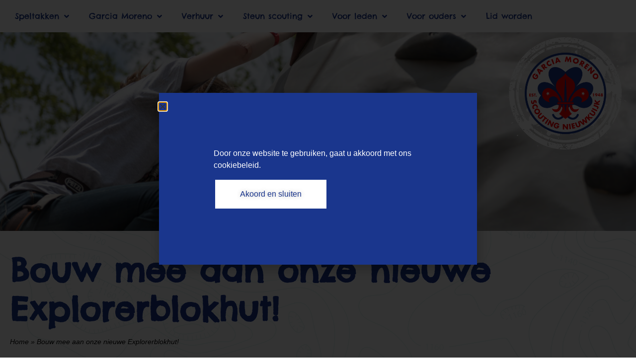

--- FILE ---
content_type: text/html; charset=UTF-8
request_url: https://www.scoutingnieuwkuijk.nl/nieuws/bouw-mee-aan-onze-nieuwe-explorerblokhut/
body_size: 13379
content:
<!doctype html>
<html lang="nl-NL">
<head>
	<meta charset="UTF-8">
	<meta name="viewport" content="width=device-width, initial-scale=1">
	<link rel="profile" href="https://gmpg.org/xfn/11">
	<meta name='robots' content='index, follow, max-image-preview:large, max-snippet:-1, max-video-preview:-1' />

	<!-- This site is optimized with the Yoast SEO plugin v26.6 - https://yoast.com/wordpress/plugins/seo/ -->
	<title>Bouw mee aan onze nieuwe Explorerblokhut! - Scouting Garcia Moreno Nieuwkuijk</title>
	<link rel="canonical" href="https://www.scoutingnieuwkuijk.nl/nieuws/bouw-mee-aan-onze-nieuwe-explorerblokhut/" />
	<meta property="og:locale" content="nl_NL" />
	<meta property="og:type" content="article" />
	<meta property="og:title" content="Bouw mee aan onze nieuwe Explorerblokhut! - Scouting Garcia Moreno Nieuwkuijk" />
	<meta property="og:description" content="De Explorerblokhut begint dermate ernstige gebreken te vertonen dat nieuwbouw niet lang meer op zich kan laten wachten. Daarom is het nu tijd voor actie!Help mee door een donatie te doen via onze crowdfunding pagina. De Explorerblokhut begint dermate ernstige gebreken te vertonen dat nieuwbouw niet lang meer op zich kan laten wachten. Deze volledig [&hellip;]" />
	<meta property="og:url" content="https://www.scoutingnieuwkuijk.nl/nieuws/bouw-mee-aan-onze-nieuwe-explorerblokhut/" />
	<meta property="og:site_name" content="Scouting Garcia Moreno Nieuwkuijk" />
	<meta property="article:publisher" content="https://www.facebook.com/ScoutingNieuwkuijk/" />
	<meta property="article:published_time" content="2023-04-13T18:53:10+00:00" />
	<meta name="author" content="admin" />
	<meta name="twitter:card" content="summary_large_image" />
	<meta name="twitter:label1" content="Geschreven door" />
	<meta name="twitter:data1" content="admin" />
	<meta name="twitter:label2" content="Geschatte leestijd" />
	<meta name="twitter:data2" content="1 minuut" />
	<script type="application/ld+json" class="yoast-schema-graph">{"@context":"https://schema.org","@graph":[{"@type":"Article","@id":"https://www.scoutingnieuwkuijk.nl/nieuws/bouw-mee-aan-onze-nieuwe-explorerblokhut/#article","isPartOf":{"@id":"https://www.scoutingnieuwkuijk.nl/nieuws/bouw-mee-aan-onze-nieuwe-explorerblokhut/"},"author":{"name":"admin","@id":"https://www.scoutingnieuwkuijk.nl/#/schema/person/be364094d10d47f7332f479356fc7119"},"headline":"Bouw mee aan onze nieuwe Explorerblokhut!","datePublished":"2023-04-13T18:53:10+00:00","mainEntityOfPage":{"@id":"https://www.scoutingnieuwkuijk.nl/nieuws/bouw-mee-aan-onze-nieuwe-explorerblokhut/"},"wordCount":236,"commentCount":3,"publisher":{"@id":"https://www.scoutingnieuwkuijk.nl/#organization"},"articleSection":["Nieuws"],"inLanguage":"nl-NL","potentialAction":[{"@type":"CommentAction","name":"Comment","target":["https://www.scoutingnieuwkuijk.nl/nieuws/bouw-mee-aan-onze-nieuwe-explorerblokhut/#respond"]}]},{"@type":"WebPage","@id":"https://www.scoutingnieuwkuijk.nl/nieuws/bouw-mee-aan-onze-nieuwe-explorerblokhut/","url":"https://www.scoutingnieuwkuijk.nl/nieuws/bouw-mee-aan-onze-nieuwe-explorerblokhut/","name":"Bouw mee aan onze nieuwe Explorerblokhut! - Scouting Garcia Moreno Nieuwkuijk","isPartOf":{"@id":"https://www.scoutingnieuwkuijk.nl/#website"},"datePublished":"2023-04-13T18:53:10+00:00","breadcrumb":{"@id":"https://www.scoutingnieuwkuijk.nl/nieuws/bouw-mee-aan-onze-nieuwe-explorerblokhut/#breadcrumb"},"inLanguage":"nl-NL","potentialAction":[{"@type":"ReadAction","target":["https://www.scoutingnieuwkuijk.nl/nieuws/bouw-mee-aan-onze-nieuwe-explorerblokhut/"]}]},{"@type":"BreadcrumbList","@id":"https://www.scoutingnieuwkuijk.nl/nieuws/bouw-mee-aan-onze-nieuwe-explorerblokhut/#breadcrumb","itemListElement":[{"@type":"ListItem","position":1,"name":"Home","item":"https://www.scoutingnieuwkuijk.nl/"},{"@type":"ListItem","position":2,"name":"Bouw mee aan onze nieuwe Explorerblokhut!"}]},{"@type":"WebSite","@id":"https://www.scoutingnieuwkuijk.nl/#website","url":"https://www.scoutingnieuwkuijk.nl/","name":"Scouting Garcia Moreno Nieuwkuijk","description":"","publisher":{"@id":"https://www.scoutingnieuwkuijk.nl/#organization"},"potentialAction":[{"@type":"SearchAction","target":{"@type":"EntryPoint","urlTemplate":"https://www.scoutingnieuwkuijk.nl/?s={search_term_string}"},"query-input":{"@type":"PropertyValueSpecification","valueRequired":true,"valueName":"search_term_string"}}],"inLanguage":"nl-NL"},{"@type":"Organization","@id":"https://www.scoutingnieuwkuijk.nl/#organization","name":"Scouting Garcia Moreno Nieuwkuijk","url":"https://www.scoutingnieuwkuijk.nl/","logo":{"@type":"ImageObject","inLanguage":"nl-NL","@id":"https://www.scoutingnieuwkuijk.nl/#/schema/logo/image/","url":"https://www.scoutingnieuwkuijk.nl/wp-content/uploads/2023/04/scoutningnieuwkuijk_logo-scaled.jpg","contentUrl":"https://www.scoutingnieuwkuijk.nl/wp-content/uploads/2023/04/scoutningnieuwkuijk_logo-scaled.jpg","width":2560,"height":2560,"caption":"Scouting Garcia Moreno Nieuwkuijk"},"image":{"@id":"https://www.scoutingnieuwkuijk.nl/#/schema/logo/image/"},"sameAs":["https://www.facebook.com/ScoutingNieuwkuijk/","https://www.instagram.com/scoutingnieuwkuijk.nl/"]},{"@type":"Person","@id":"https://www.scoutingnieuwkuijk.nl/#/schema/person/be364094d10d47f7332f479356fc7119","name":"admin","image":{"@type":"ImageObject","inLanguage":"nl-NL","@id":"https://www.scoutingnieuwkuijk.nl/#/schema/person/image/","url":"https://secure.gravatar.com/avatar/3a488889ceea194182129fef86f702df898b99528691e2aaa6fd46d407630320?s=96&d=mm&r=g","contentUrl":"https://secure.gravatar.com/avatar/3a488889ceea194182129fef86f702df898b99528691e2aaa6fd46d407630320?s=96&d=mm&r=g","caption":"admin"},"sameAs":["https://www.scoutingnieuwkuijk.nl"],"url":"https://www.scoutingnieuwkuijk.nl/author/admin/"}]}</script>
	<!-- / Yoast SEO plugin. -->


<link rel="alternate" type="application/rss+xml" title="Scouting Garcia Moreno Nieuwkuijk &raquo; feed" href="https://www.scoutingnieuwkuijk.nl/feed/" />
<link rel="alternate" type="application/rss+xml" title="Scouting Garcia Moreno Nieuwkuijk &raquo; reacties feed" href="https://www.scoutingnieuwkuijk.nl/comments/feed/" />
<link rel="alternate" type="application/rss+xml" title="Scouting Garcia Moreno Nieuwkuijk &raquo; Bouw mee aan onze nieuwe Explorerblokhut! reacties feed" href="https://www.scoutingnieuwkuijk.nl/nieuws/bouw-mee-aan-onze-nieuwe-explorerblokhut/feed/" />
<link rel="alternate" title="oEmbed (JSON)" type="application/json+oembed" href="https://www.scoutingnieuwkuijk.nl/wp-json/oembed/1.0/embed?url=https%3A%2F%2Fwww.scoutingnieuwkuijk.nl%2Fnieuws%2Fbouw-mee-aan-onze-nieuwe-explorerblokhut%2F" />
<link rel="alternate" title="oEmbed (XML)" type="text/xml+oembed" href="https://www.scoutingnieuwkuijk.nl/wp-json/oembed/1.0/embed?url=https%3A%2F%2Fwww.scoutingnieuwkuijk.nl%2Fnieuws%2Fbouw-mee-aan-onze-nieuwe-explorerblokhut%2F&#038;format=xml" />
<style id='wp-img-auto-sizes-contain-inline-css'>
img:is([sizes=auto i],[sizes^="auto," i]){contain-intrinsic-size:3000px 1500px}
/*# sourceURL=wp-img-auto-sizes-contain-inline-css */
</style>
<style id='wp-emoji-styles-inline-css'>

	img.wp-smiley, img.emoji {
		display: inline !important;
		border: none !important;
		box-shadow: none !important;
		height: 1em !important;
		width: 1em !important;
		margin: 0 0.07em !important;
		vertical-align: -0.1em !important;
		background: none !important;
		padding: 0 !important;
	}
/*# sourceURL=wp-emoji-styles-inline-css */
</style>
<link rel='stylesheet' id='wp-block-library-css' href='https://www.scoutingnieuwkuijk.nl/wp-includes/css/dist/block-library/style.min.css?ver=6.9' media='all' />
<style id='feedzy-rss-feeds-loop-style-inline-css'>
.wp-block-feedzy-rss-feeds-loop{display:grid;gap:24px;grid-template-columns:repeat(1,1fr)}@media(min-width:782px){.wp-block-feedzy-rss-feeds-loop.feedzy-loop-columns-2,.wp-block-feedzy-rss-feeds-loop.feedzy-loop-columns-3,.wp-block-feedzy-rss-feeds-loop.feedzy-loop-columns-4,.wp-block-feedzy-rss-feeds-loop.feedzy-loop-columns-5{grid-template-columns:repeat(2,1fr)}}@media(min-width:960px){.wp-block-feedzy-rss-feeds-loop.feedzy-loop-columns-2{grid-template-columns:repeat(2,1fr)}.wp-block-feedzy-rss-feeds-loop.feedzy-loop-columns-3{grid-template-columns:repeat(3,1fr)}.wp-block-feedzy-rss-feeds-loop.feedzy-loop-columns-4{grid-template-columns:repeat(4,1fr)}.wp-block-feedzy-rss-feeds-loop.feedzy-loop-columns-5{grid-template-columns:repeat(5,1fr)}}.wp-block-feedzy-rss-feeds-loop .wp-block-image.is-style-rounded img{border-radius:9999px}.wp-block-feedzy-rss-feeds-loop .wp-block-image:has(:is(img:not([src]),img[src=""])){display:none}

/*# sourceURL=https://www.scoutingnieuwkuijk.nl/wp-content/plugins/feedzy-rss-feeds/build/loop/style-index.css */
</style>
<style id='global-styles-inline-css'>
:root{--wp--preset--aspect-ratio--square: 1;--wp--preset--aspect-ratio--4-3: 4/3;--wp--preset--aspect-ratio--3-4: 3/4;--wp--preset--aspect-ratio--3-2: 3/2;--wp--preset--aspect-ratio--2-3: 2/3;--wp--preset--aspect-ratio--16-9: 16/9;--wp--preset--aspect-ratio--9-16: 9/16;--wp--preset--color--black: #000000;--wp--preset--color--cyan-bluish-gray: #abb8c3;--wp--preset--color--white: #ffffff;--wp--preset--color--pale-pink: #f78da7;--wp--preset--color--vivid-red: #cf2e2e;--wp--preset--color--luminous-vivid-orange: #ff6900;--wp--preset--color--luminous-vivid-amber: #fcb900;--wp--preset--color--light-green-cyan: #7bdcb5;--wp--preset--color--vivid-green-cyan: #00d084;--wp--preset--color--pale-cyan-blue: #8ed1fc;--wp--preset--color--vivid-cyan-blue: #0693e3;--wp--preset--color--vivid-purple: #9b51e0;--wp--preset--gradient--vivid-cyan-blue-to-vivid-purple: linear-gradient(135deg,rgb(6,147,227) 0%,rgb(155,81,224) 100%);--wp--preset--gradient--light-green-cyan-to-vivid-green-cyan: linear-gradient(135deg,rgb(122,220,180) 0%,rgb(0,208,130) 100%);--wp--preset--gradient--luminous-vivid-amber-to-luminous-vivid-orange: linear-gradient(135deg,rgb(252,185,0) 0%,rgb(255,105,0) 100%);--wp--preset--gradient--luminous-vivid-orange-to-vivid-red: linear-gradient(135deg,rgb(255,105,0) 0%,rgb(207,46,46) 100%);--wp--preset--gradient--very-light-gray-to-cyan-bluish-gray: linear-gradient(135deg,rgb(238,238,238) 0%,rgb(169,184,195) 100%);--wp--preset--gradient--cool-to-warm-spectrum: linear-gradient(135deg,rgb(74,234,220) 0%,rgb(151,120,209) 20%,rgb(207,42,186) 40%,rgb(238,44,130) 60%,rgb(251,105,98) 80%,rgb(254,248,76) 100%);--wp--preset--gradient--blush-light-purple: linear-gradient(135deg,rgb(255,206,236) 0%,rgb(152,150,240) 100%);--wp--preset--gradient--blush-bordeaux: linear-gradient(135deg,rgb(254,205,165) 0%,rgb(254,45,45) 50%,rgb(107,0,62) 100%);--wp--preset--gradient--luminous-dusk: linear-gradient(135deg,rgb(255,203,112) 0%,rgb(199,81,192) 50%,rgb(65,88,208) 100%);--wp--preset--gradient--pale-ocean: linear-gradient(135deg,rgb(255,245,203) 0%,rgb(182,227,212) 50%,rgb(51,167,181) 100%);--wp--preset--gradient--electric-grass: linear-gradient(135deg,rgb(202,248,128) 0%,rgb(113,206,126) 100%);--wp--preset--gradient--midnight: linear-gradient(135deg,rgb(2,3,129) 0%,rgb(40,116,252) 100%);--wp--preset--font-size--small: 13px;--wp--preset--font-size--medium: 20px;--wp--preset--font-size--large: 36px;--wp--preset--font-size--x-large: 42px;--wp--preset--spacing--20: 0.44rem;--wp--preset--spacing--30: 0.67rem;--wp--preset--spacing--40: 1rem;--wp--preset--spacing--50: 1.5rem;--wp--preset--spacing--60: 2.25rem;--wp--preset--spacing--70: 3.38rem;--wp--preset--spacing--80: 5.06rem;--wp--preset--shadow--natural: 6px 6px 9px rgba(0, 0, 0, 0.2);--wp--preset--shadow--deep: 12px 12px 50px rgba(0, 0, 0, 0.4);--wp--preset--shadow--sharp: 6px 6px 0px rgba(0, 0, 0, 0.2);--wp--preset--shadow--outlined: 6px 6px 0px -3px rgb(255, 255, 255), 6px 6px rgb(0, 0, 0);--wp--preset--shadow--crisp: 6px 6px 0px rgb(0, 0, 0);}:root { --wp--style--global--content-size: 800px;--wp--style--global--wide-size: 1200px; }:where(body) { margin: 0; }.wp-site-blocks > .alignleft { float: left; margin-right: 2em; }.wp-site-blocks > .alignright { float: right; margin-left: 2em; }.wp-site-blocks > .aligncenter { justify-content: center; margin-left: auto; margin-right: auto; }:where(.wp-site-blocks) > * { margin-block-start: 24px; margin-block-end: 0; }:where(.wp-site-blocks) > :first-child { margin-block-start: 0; }:where(.wp-site-blocks) > :last-child { margin-block-end: 0; }:root { --wp--style--block-gap: 24px; }:root :where(.is-layout-flow) > :first-child{margin-block-start: 0;}:root :where(.is-layout-flow) > :last-child{margin-block-end: 0;}:root :where(.is-layout-flow) > *{margin-block-start: 24px;margin-block-end: 0;}:root :where(.is-layout-constrained) > :first-child{margin-block-start: 0;}:root :where(.is-layout-constrained) > :last-child{margin-block-end: 0;}:root :where(.is-layout-constrained) > *{margin-block-start: 24px;margin-block-end: 0;}:root :where(.is-layout-flex){gap: 24px;}:root :where(.is-layout-grid){gap: 24px;}.is-layout-flow > .alignleft{float: left;margin-inline-start: 0;margin-inline-end: 2em;}.is-layout-flow > .alignright{float: right;margin-inline-start: 2em;margin-inline-end: 0;}.is-layout-flow > .aligncenter{margin-left: auto !important;margin-right: auto !important;}.is-layout-constrained > .alignleft{float: left;margin-inline-start: 0;margin-inline-end: 2em;}.is-layout-constrained > .alignright{float: right;margin-inline-start: 2em;margin-inline-end: 0;}.is-layout-constrained > .aligncenter{margin-left: auto !important;margin-right: auto !important;}.is-layout-constrained > :where(:not(.alignleft):not(.alignright):not(.alignfull)){max-width: var(--wp--style--global--content-size);margin-left: auto !important;margin-right: auto !important;}.is-layout-constrained > .alignwide{max-width: var(--wp--style--global--wide-size);}body .is-layout-flex{display: flex;}.is-layout-flex{flex-wrap: wrap;align-items: center;}.is-layout-flex > :is(*, div){margin: 0;}body .is-layout-grid{display: grid;}.is-layout-grid > :is(*, div){margin: 0;}body{padding-top: 0px;padding-right: 0px;padding-bottom: 0px;padding-left: 0px;}a:where(:not(.wp-element-button)){text-decoration: underline;}:root :where(.wp-element-button, .wp-block-button__link){background-color: #32373c;border-width: 0;color: #fff;font-family: inherit;font-size: inherit;font-style: inherit;font-weight: inherit;letter-spacing: inherit;line-height: inherit;padding-top: calc(0.667em + 2px);padding-right: calc(1.333em + 2px);padding-bottom: calc(0.667em + 2px);padding-left: calc(1.333em + 2px);text-decoration: none;text-transform: inherit;}.has-black-color{color: var(--wp--preset--color--black) !important;}.has-cyan-bluish-gray-color{color: var(--wp--preset--color--cyan-bluish-gray) !important;}.has-white-color{color: var(--wp--preset--color--white) !important;}.has-pale-pink-color{color: var(--wp--preset--color--pale-pink) !important;}.has-vivid-red-color{color: var(--wp--preset--color--vivid-red) !important;}.has-luminous-vivid-orange-color{color: var(--wp--preset--color--luminous-vivid-orange) !important;}.has-luminous-vivid-amber-color{color: var(--wp--preset--color--luminous-vivid-amber) !important;}.has-light-green-cyan-color{color: var(--wp--preset--color--light-green-cyan) !important;}.has-vivid-green-cyan-color{color: var(--wp--preset--color--vivid-green-cyan) !important;}.has-pale-cyan-blue-color{color: var(--wp--preset--color--pale-cyan-blue) !important;}.has-vivid-cyan-blue-color{color: var(--wp--preset--color--vivid-cyan-blue) !important;}.has-vivid-purple-color{color: var(--wp--preset--color--vivid-purple) !important;}.has-black-background-color{background-color: var(--wp--preset--color--black) !important;}.has-cyan-bluish-gray-background-color{background-color: var(--wp--preset--color--cyan-bluish-gray) !important;}.has-white-background-color{background-color: var(--wp--preset--color--white) !important;}.has-pale-pink-background-color{background-color: var(--wp--preset--color--pale-pink) !important;}.has-vivid-red-background-color{background-color: var(--wp--preset--color--vivid-red) !important;}.has-luminous-vivid-orange-background-color{background-color: var(--wp--preset--color--luminous-vivid-orange) !important;}.has-luminous-vivid-amber-background-color{background-color: var(--wp--preset--color--luminous-vivid-amber) !important;}.has-light-green-cyan-background-color{background-color: var(--wp--preset--color--light-green-cyan) !important;}.has-vivid-green-cyan-background-color{background-color: var(--wp--preset--color--vivid-green-cyan) !important;}.has-pale-cyan-blue-background-color{background-color: var(--wp--preset--color--pale-cyan-blue) !important;}.has-vivid-cyan-blue-background-color{background-color: var(--wp--preset--color--vivid-cyan-blue) !important;}.has-vivid-purple-background-color{background-color: var(--wp--preset--color--vivid-purple) !important;}.has-black-border-color{border-color: var(--wp--preset--color--black) !important;}.has-cyan-bluish-gray-border-color{border-color: var(--wp--preset--color--cyan-bluish-gray) !important;}.has-white-border-color{border-color: var(--wp--preset--color--white) !important;}.has-pale-pink-border-color{border-color: var(--wp--preset--color--pale-pink) !important;}.has-vivid-red-border-color{border-color: var(--wp--preset--color--vivid-red) !important;}.has-luminous-vivid-orange-border-color{border-color: var(--wp--preset--color--luminous-vivid-orange) !important;}.has-luminous-vivid-amber-border-color{border-color: var(--wp--preset--color--luminous-vivid-amber) !important;}.has-light-green-cyan-border-color{border-color: var(--wp--preset--color--light-green-cyan) !important;}.has-vivid-green-cyan-border-color{border-color: var(--wp--preset--color--vivid-green-cyan) !important;}.has-pale-cyan-blue-border-color{border-color: var(--wp--preset--color--pale-cyan-blue) !important;}.has-vivid-cyan-blue-border-color{border-color: var(--wp--preset--color--vivid-cyan-blue) !important;}.has-vivid-purple-border-color{border-color: var(--wp--preset--color--vivid-purple) !important;}.has-vivid-cyan-blue-to-vivid-purple-gradient-background{background: var(--wp--preset--gradient--vivid-cyan-blue-to-vivid-purple) !important;}.has-light-green-cyan-to-vivid-green-cyan-gradient-background{background: var(--wp--preset--gradient--light-green-cyan-to-vivid-green-cyan) !important;}.has-luminous-vivid-amber-to-luminous-vivid-orange-gradient-background{background: var(--wp--preset--gradient--luminous-vivid-amber-to-luminous-vivid-orange) !important;}.has-luminous-vivid-orange-to-vivid-red-gradient-background{background: var(--wp--preset--gradient--luminous-vivid-orange-to-vivid-red) !important;}.has-very-light-gray-to-cyan-bluish-gray-gradient-background{background: var(--wp--preset--gradient--very-light-gray-to-cyan-bluish-gray) !important;}.has-cool-to-warm-spectrum-gradient-background{background: var(--wp--preset--gradient--cool-to-warm-spectrum) !important;}.has-blush-light-purple-gradient-background{background: var(--wp--preset--gradient--blush-light-purple) !important;}.has-blush-bordeaux-gradient-background{background: var(--wp--preset--gradient--blush-bordeaux) !important;}.has-luminous-dusk-gradient-background{background: var(--wp--preset--gradient--luminous-dusk) !important;}.has-pale-ocean-gradient-background{background: var(--wp--preset--gradient--pale-ocean) !important;}.has-electric-grass-gradient-background{background: var(--wp--preset--gradient--electric-grass) !important;}.has-midnight-gradient-background{background: var(--wp--preset--gradient--midnight) !important;}.has-small-font-size{font-size: var(--wp--preset--font-size--small) !important;}.has-medium-font-size{font-size: var(--wp--preset--font-size--medium) !important;}.has-large-font-size{font-size: var(--wp--preset--font-size--large) !important;}.has-x-large-font-size{font-size: var(--wp--preset--font-size--x-large) !important;}
:root :where(.wp-block-pullquote){font-size: 1.5em;line-height: 1.6;}
/*# sourceURL=global-styles-inline-css */
</style>
<link rel='stylesheet' id='if-menu-site-css-css' href='https://www.scoutingnieuwkuijk.nl/wp-content/plugins/if-menu/assets/if-menu-site.css?ver=6.9' media='all' />
<link rel='stylesheet' id='hello-elementor-css' href='https://www.scoutingnieuwkuijk.nl/wp-content/themes/hello-elementor/assets/css/reset.css?ver=3.4.5' media='all' />
<link rel='stylesheet' id='hello-elementor-theme-style-css' href='https://www.scoutingnieuwkuijk.nl/wp-content/themes/hello-elementor/assets/css/theme.css?ver=3.4.5' media='all' />
<link rel='stylesheet' id='hello-elementor-header-footer-css' href='https://www.scoutingnieuwkuijk.nl/wp-content/themes/hello-elementor/assets/css/header-footer.css?ver=3.4.5' media='all' />
<link rel='stylesheet' id='elementor-frontend-css' href='https://www.scoutingnieuwkuijk.nl/wp-content/uploads/elementor/css/custom-frontend.min.css?ver=1768332060' media='all' />
<style id='elementor-frontend-inline-css'>
.elementor-286 .elementor-element.elementor-element-21b88653:not(.elementor-motion-effects-element-type-background), .elementor-286 .elementor-element.elementor-element-21b88653 > .elementor-motion-effects-container > .elementor-motion-effects-layer{background-image:url("https://www.scoutingnieuwkuijk.nl/wp-content/uploads/2023/03/18855848035_03b3b04b09_o-scaled.jpg");}
/*# sourceURL=elementor-frontend-inline-css */
</style>
<link rel='stylesheet' id='elementor-post-7-css' href='https://www.scoutingnieuwkuijk.nl/wp-content/uploads/elementor/css/post-7.css?ver=1768332060' media='all' />
<link rel='stylesheet' id='widget-nav-menu-css' href='https://www.scoutingnieuwkuijk.nl/wp-content/uploads/elementor/css/custom-pro-widget-nav-menu.min.css?ver=1768332060' media='all' />
<link rel='stylesheet' id='widget-image-css' href='https://www.scoutingnieuwkuijk.nl/wp-content/plugins/elementor/assets/css/widget-image.min.css?ver=3.34.1' media='all' />
<link rel='stylesheet' id='widget-heading-css' href='https://www.scoutingnieuwkuijk.nl/wp-content/plugins/elementor/assets/css/widget-heading.min.css?ver=3.34.1' media='all' />
<link rel='stylesheet' id='widget-breadcrumbs-css' href='https://www.scoutingnieuwkuijk.nl/wp-content/plugins/elementor-pro/assets/css/widget-breadcrumbs.min.css?ver=3.34.0' media='all' />
<link rel='stylesheet' id='widget-post-info-css' href='https://www.scoutingnieuwkuijk.nl/wp-content/plugins/elementor-pro/assets/css/widget-post-info.min.css?ver=3.34.0' media='all' />
<link rel='stylesheet' id='widget-icon-list-css' href='https://www.scoutingnieuwkuijk.nl/wp-content/uploads/elementor/css/custom-widget-icon-list.min.css?ver=1768332060' media='all' />
<link rel='stylesheet' id='elementor-icons-shared-0-css' href='https://www.scoutingnieuwkuijk.nl/wp-content/plugins/elementor/assets/lib/font-awesome/css/fontawesome.min.css?ver=5.15.3' media='all' />
<link rel='stylesheet' id='elementor-icons-fa-regular-css' href='https://www.scoutingnieuwkuijk.nl/wp-content/plugins/elementor/assets/lib/font-awesome/css/regular.min.css?ver=5.15.3' media='all' />
<link rel='stylesheet' id='elementor-icons-fa-solid-css' href='https://www.scoutingnieuwkuijk.nl/wp-content/plugins/elementor/assets/lib/font-awesome/css/solid.min.css?ver=5.15.3' media='all' />
<link rel='stylesheet' id='widget-share-buttons-css' href='https://www.scoutingnieuwkuijk.nl/wp-content/plugins/elementor-pro/assets/css/widget-share-buttons.min.css?ver=3.34.0' media='all' />
<link rel='stylesheet' id='e-apple-webkit-css' href='https://www.scoutingnieuwkuijk.nl/wp-content/uploads/elementor/css/custom-apple-webkit.min.css?ver=1768332060' media='all' />
<link rel='stylesheet' id='elementor-icons-fa-brands-css' href='https://www.scoutingnieuwkuijk.nl/wp-content/plugins/elementor/assets/lib/font-awesome/css/brands.min.css?ver=5.15.3' media='all' />
<link rel='stylesheet' id='e-popup-css' href='https://www.scoutingnieuwkuijk.nl/wp-content/plugins/elementor-pro/assets/css/conditionals/popup.min.css?ver=3.34.0' media='all' />
<link rel='stylesheet' id='feedzy-rss-feeds-elementor-css' href='https://www.scoutingnieuwkuijk.nl/wp-content/plugins/feedzy-rss-feeds/css/feedzy-rss-feeds.css?ver=1' media='all' />
<link rel='stylesheet' id='elementor-icons-css' href='https://www.scoutingnieuwkuijk.nl/wp-content/plugins/elementor/assets/lib/eicons/css/elementor-icons.min.css?ver=5.45.0' media='all' />
<link rel='stylesheet' id='elementor-post-286-css' href='https://www.scoutingnieuwkuijk.nl/wp-content/uploads/elementor/css/post-286.css?ver=1768332025' media='all' />
<link rel='stylesheet' id='elementor-post-1501-css' href='https://www.scoutingnieuwkuijk.nl/wp-content/uploads/elementor/css/post-1501.css?ver=1768332025' media='all' />
<link rel='stylesheet' id='elementor-post-127-css' href='https://www.scoutingnieuwkuijk.nl/wp-content/uploads/elementor/css/post-127.css?ver=1768351744' media='all' />
<link rel='stylesheet' id='elementor-post-1450-css' href='https://www.scoutingnieuwkuijk.nl/wp-content/uploads/elementor/css/post-1450.css?ver=1768332025' media='all' />
<link rel='stylesheet' id='elementor-gf-local-poppins-css' href='https://www.scoutingnieuwkuijk.nl/wp-content/uploads/elementor/google-fonts/css/poppins.css?ver=1742814922' media='all' />
<link rel='stylesheet' id='elementor-gf-local-chelseamarket-css' href='https://www.scoutingnieuwkuijk.nl/wp-content/uploads/elementor/google-fonts/css/chelseamarket.css?ver=1742814922' media='all' />
<script src="https://www.scoutingnieuwkuijk.nl/wp-content/plugins/elementor-pro/assets/js/page-transitions.min.js?ver=3.34.0" id="page-transitions-js"></script>
<script src="https://www.scoutingnieuwkuijk.nl/wp-includes/js/jquery/jquery.min.js?ver=3.7.1" id="jquery-core-js"></script>
<script src="https://www.scoutingnieuwkuijk.nl/wp-includes/js/jquery/jquery-migrate.min.js?ver=3.4.1" id="jquery-migrate-js"></script>
<link rel="https://api.w.org/" href="https://www.scoutingnieuwkuijk.nl/wp-json/" /><link rel="alternate" title="JSON" type="application/json" href="https://www.scoutingnieuwkuijk.nl/wp-json/wp/v2/posts/1873" /><link rel="EditURI" type="application/rsd+xml" title="RSD" href="https://www.scoutingnieuwkuijk.nl/xmlrpc.php?rsd" />
<meta name="generator" content="WordPress 6.9" />
<link rel='shortlink' href='https://www.scoutingnieuwkuijk.nl/?p=1873' />
<style type='text/css'> .ae_data .elementor-editor-element-setting {
            display:none !important;
            }
            </style><style type="text/css">
.feedzy-rss-link-icon:after {
	content: url("https://www.scoutingnieuwkuijk.nl/wp-content/plugins/feedzy-rss-feeds/img/external-link.png");
	margin-left: 3px;
}
</style>
		<meta name="generator" content="Elementor 3.34.1; features: additional_custom_breakpoints; settings: css_print_method-external, google_font-enabled, font_display-swap">
			<style>
				.e-con.e-parent:nth-of-type(n+4):not(.e-lazyloaded):not(.e-no-lazyload),
				.e-con.e-parent:nth-of-type(n+4):not(.e-lazyloaded):not(.e-no-lazyload) * {
					background-image: none !important;
				}
				@media screen and (max-height: 1024px) {
					.e-con.e-parent:nth-of-type(n+3):not(.e-lazyloaded):not(.e-no-lazyload),
					.e-con.e-parent:nth-of-type(n+3):not(.e-lazyloaded):not(.e-no-lazyload) * {
						background-image: none !important;
					}
				}
				@media screen and (max-height: 640px) {
					.e-con.e-parent:nth-of-type(n+2):not(.e-lazyloaded):not(.e-no-lazyload),
					.e-con.e-parent:nth-of-type(n+2):not(.e-lazyloaded):not(.e-no-lazyload) * {
						background-image: none !important;
					}
				}
			</style>
			<link rel="icon" href="https://www.scoutingnieuwkuijk.nl/wp-content/uploads/2023/04/cropped-scoutningnieuwkuijk_logo-scaled-1-32x32.jpg" sizes="32x32" />
<link rel="icon" href="https://www.scoutingnieuwkuijk.nl/wp-content/uploads/2023/04/cropped-scoutningnieuwkuijk_logo-scaled-1-192x192.jpg" sizes="192x192" />
<link rel="apple-touch-icon" href="https://www.scoutingnieuwkuijk.nl/wp-content/uploads/2023/04/cropped-scoutningnieuwkuijk_logo-scaled-1-180x180.jpg" />
<meta name="msapplication-TileImage" content="https://www.scoutingnieuwkuijk.nl/wp-content/uploads/2023/04/cropped-scoutningnieuwkuijk_logo-scaled-1-270x270.jpg" />
</head>
<body class="wp-singular post-template-default single single-post postid-1873 single-format-standard wp-custom-logo wp-embed-responsive wp-theme-hello-elementor hello-elementor-default elementor-default elementor-kit-7 elementor-page-127">

		<e-page-transition class="e-page-transition--entering" exclude="^https\:\/\/www\.scoutingnieuwkuijk\.nl\/wp\-admin\/">
					</e-page-transition>
		
<a class="skip-link screen-reader-text" href="#content">Ga naar de inhoud</a>

		<header data-elementor-type="header" data-elementor-id="286" class="elementor elementor-286 elementor-location-header" data-elementor-post-type="elementor_library">
					<section class="elementor-section elementor-top-section elementor-element elementor-element-19e9fd6 elementor-section-boxed elementor-section-height-default elementor-section-height-default" data-id="19e9fd6" data-element_type="section" data-settings="{&quot;background_background&quot;:&quot;classic&quot;}">
						<div class="elementor-container elementor-column-gap-default">
					<div class="elementor-column elementor-col-100 elementor-top-column elementor-element elementor-element-14dc688" data-id="14dc688" data-element_type="column">
			<div class="elementor-widget-wrap elementor-element-populated">
						<div class="elementor-element elementor-element-306742d elementor-nav-menu__align-start elementor-widget-mobile__width-initial elementor-nav-menu--dropdown-tablet elementor-nav-menu__text-align-aside elementor-nav-menu--toggle elementor-nav-menu--burger elementor-widget elementor-widget-global elementor-global-228 elementor-widget-nav-menu" data-id="306742d" data-element_type="widget" data-settings="{&quot;submenu_icon&quot;:{&quot;value&quot;:&quot;fas fa-angle-down&quot;,&quot;library&quot;:&quot;fa-solid&quot;},&quot;layout&quot;:&quot;horizontal&quot;,&quot;toggle&quot;:&quot;burger&quot;}" data-widget_type="nav-menu.default">
				<div class="elementor-widget-container">
								<nav aria-label="Menu" class="elementor-nav-menu--main elementor-nav-menu__container elementor-nav-menu--layout-horizontal e--pointer-overline e--animation-drop-out">
				<ul id="menu-1-306742d" class="elementor-nav-menu"><li class="menu-item menu-item-type-post_type menu-item-object-page menu-item-has-children menu-item-1017"><a href="https://www.scoutingnieuwkuijk.nl/speltakken/" class="elementor-item">Speltakken</a>
<ul class="sub-menu elementor-nav-menu--dropdown">
	<li class="menu-item menu-item-type-post_type menu-item-object-page menu-item-1119"><a href="https://www.scoutingnieuwkuijk.nl/speltakken/bevers/" class="elementor-sub-item">Bevers | 5 t/m 7 jaar</a></li>
	<li class="menu-item menu-item-type-post_type menu-item-object-page menu-item-1113"><a href="https://www.scoutingnieuwkuijk.nl/speltakken/welpen/" class="elementor-sub-item">Welpen | 7 t/m 10 jaar</a></li>
	<li class="menu-item menu-item-type-post_type menu-item-object-page menu-item-1140"><a href="https://www.scoutingnieuwkuijk.nl/speltakken/wolven/" class="elementor-sub-item">Wolven | 10 t/m 12 jaar</a></li>
	<li class="menu-item menu-item-type-post_type menu-item-object-page menu-item-1139"><a href="https://www.scoutingnieuwkuijk.nl/speltakken/scouts/" class="elementor-sub-item">Scouts | 12 t/m 15 jaar</a></li>
	<li class="menu-item menu-item-type-post_type menu-item-object-page menu-item-1138"><a href="https://www.scoutingnieuwkuijk.nl/speltakken/explorers/" class="elementor-sub-item">Explorers | 15 t/m 18 jaar</a></li>
</ul>
</li>
<li class="menu-item menu-item-type-custom menu-item-object-custom menu-item-has-children menu-item-360"><a href="#" class="elementor-item elementor-item-anchor">Garcia Moreno</a>
<ul class="sub-menu elementor-nav-menu--dropdown">
	<li class="menu-item menu-item-type-post_type menu-item-object-page menu-item-371"><a href="https://www.scoutingnieuwkuijk.nl/bestuur/" class="elementor-sub-item">Bestuur</a></li>
	<li class="menu-item menu-item-type-post_type menu-item-object-page menu-item-362"><a href="https://www.scoutingnieuwkuijk.nl/geschiedenis/" class="elementor-sub-item">Geschiedenis van Scouting Garcia Moreno</a></li>
	<li class="menu-item menu-item-type-post_type menu-item-object-page menu-item-322"><a href="https://www.scoutingnieuwkuijk.nl/kwaliteit-en-veiligheid/" class="elementor-sub-item">Kwaliteit en veiligheid</a></li>
	<li class="menu-item menu-item-type-post_type menu-item-object-page menu-item-privacy-policy menu-item-331"><a rel="privacy-policy" href="https://www.scoutingnieuwkuijk.nl/privacy/" class="elementor-sub-item">Privacy</a></li>
	<li class="menu-item menu-item-type-post_type menu-item-object-page menu-item-343"><a href="https://www.scoutingnieuwkuijk.nl/sociale-veiligheid/" class="elementor-sub-item">Sociale Veiligheid binnen onze Scouting</a></li>
	<li class="menu-item menu-item-type-post_type menu-item-object-page menu-item-355"><a href="https://www.scoutingnieuwkuijk.nl/scouting/" class="elementor-sub-item">Scouting?</a></li>
</ul>
</li>
<li class="menu-item menu-item-type-post_type menu-item-object-page menu-item-has-children menu-item-449"><a href="https://www.scoutingnieuwkuijk.nl/verhuur/" class="elementor-item">Verhuur</a>
<ul class="sub-menu elementor-nav-menu--dropdown">
	<li class="menu-item menu-item-type-custom menu-item-object-custom menu-item-515"><a href="https://www.scoutingnieuwkuijk.nl/verhuur/" class="elementor-sub-item">Gebouw en terrein</a></li>
	<li class="menu-item menu-item-type-post_type menu-item-object-page menu-item-452"><a href="https://www.scoutingnieuwkuijk.nl/verhuur/omgeving/" class="elementor-sub-item">Omgeving</a></li>
	<li class="menu-item menu-item-type-post_type menu-item-object-page menu-item-455"><a href="https://www.scoutingnieuwkuijk.nl/verhuur/verhuurformulier-blokhut/" class="elementor-sub-item">Verhuurformulier blokhut</a></li>
</ul>
</li>
<li class="menu-item menu-item-type-post_type menu-item-object-page menu-item-has-children menu-item-528"><a href="https://www.scoutingnieuwkuijk.nl/steun-scouting/" class="elementor-item">Steun scouting</a>
<ul class="sub-menu elementor-nav-menu--dropdown">
	<li class="menu-item menu-item-type-custom menu-item-object-custom menu-item-612"><a href="https://www.scoutingnieuwkuijk.nl/steun-scouting/#sponsoren" class="elementor-sub-item elementor-item-anchor">Sponsoren</a></li>
	<li class="menu-item menu-item-type-custom menu-item-object-custom menu-item-616"><a href="https://scoutingnieuwkuijk.nl/2023/steun-scouting/#sponsormogelijkheden" class="elementor-sub-item elementor-item-anchor">Sponsor mogelijkheden</a></li>
	<li class="menu-item menu-item-type-custom menu-item-object-custom menu-item-610"><a href="https://www.steunscouting.nl/project/garcia-moreno-nieuwbouw-explorerblokhut" class="elementor-sub-item">Crowdfunding (extern)</a></li>
	<li class="menu-item menu-item-type-custom menu-item-object-custom menu-item-1529"><a href="https://www.sponsorkliks.com/products/shops.php?club=3436&#038;cn=nl&#038;ln=nl" class="elementor-sub-item">Sponsorkliks (extern)</a></li>
	<li class="menu-item menu-item-type-post_type menu-item-object-page menu-item-531"><a href="https://www.scoutingnieuwkuijk.nl/steun-scouting/algemene-voorwaarden-sponsoring/" class="elementor-sub-item">Algemene voorwaarden sponsoring</a></li>
</ul>
</li>
<li class="menu-item menu-item-type-custom menu-item-object-custom menu-item-has-children menu-item-677"><a href="#" class="elementor-item elementor-item-anchor">Voor leden</a>
<ul class="sub-menu elementor-nav-menu--dropdown">
	<li class="menu-item menu-item-type-post_type menu-item-object-page menu-item-644"><a href="https://www.scoutingnieuwkuijk.nl/installatie/" class="elementor-sub-item">Installatie</a></li>
	<li class="menu-item menu-item-type-post_type menu-item-object-page menu-item-647"><a href="https://www.scoutingnieuwkuijk.nl/scoutfit/" class="elementor-sub-item">Scoutfit</a></li>
	<li class="menu-item menu-item-type-post_type menu-item-object-page menu-item-951"><a href="https://www.scoutingnieuwkuijk.nl/scouting-paspoort/" class="elementor-sub-item">Scouting Paspoort</a></li>
	<li class="menu-item menu-item-type-post_type menu-item-object-page menu-item-641"><a href="https://www.scoutingnieuwkuijk.nl/gezondheidsformulier/" class="elementor-sub-item">Gezondheidsformulier</a></li>
	<li class="menu-item menu-item-type-post_type menu-item-object-page menu-item-653"><a href="https://www.scoutingnieuwkuijk.nl/spreekbeurt/" class="elementor-sub-item">Spreekbeurt</a></li>
</ul>
</li>
<li class="menu-item menu-item-type-custom menu-item-object-custom menu-item-has-children menu-item-678"><a href="#" class="elementor-item elementor-item-anchor">Voor ouders</a>
<ul class="sub-menu elementor-nav-menu--dropdown">
	<li class="menu-item menu-item-type-post_type menu-item-object-page menu-item-659"><a href="https://www.scoutingnieuwkuijk.nl/contributie/" class="elementor-sub-item">Contributie</a></li>
	<li class="menu-item menu-item-type-post_type menu-item-object-page menu-item-680"><a href="https://www.scoutingnieuwkuijk.nl/scoutfit/" class="elementor-sub-item">Scoutfit</a></li>
	<li class="menu-item menu-item-type-post_type menu-item-object-page menu-item-679"><a href="https://www.scoutingnieuwkuijk.nl/gezondheidsformulier/" class="elementor-sub-item">Gezondheidsformulier</a></li>
	<li class="menu-item menu-item-type-post_type menu-item-object-page menu-item-662"><a href="https://www.scoutingnieuwkuijk.nl/ouderhulp/" class="elementor-sub-item">Ouderhulp</a></li>
	<li class="menu-item menu-item-type-post_type menu-item-object-page menu-item-665"><a href="https://www.scoutingnieuwkuijk.nl/ouderraad/" class="elementor-sub-item">Ouderraad</a></li>
	<li class="menu-item menu-item-type-post_type menu-item-object-page menu-item-2370"><a href="https://www.scoutingnieuwkuijk.nl/informatie-nieuwe-leden/" class="elementor-sub-item">Informatie nieuwe leden</a></li>
	<li class="menu-item menu-item-type-post_type menu-item-object-page menu-item-656"><a href="https://www.scoutingnieuwkuijk.nl/veel-gestelde-vragen/" class="elementor-sub-item">Veel gestelde vragen</a></li>
</ul>
</li>
<li class="menu-item menu-item-type-post_type menu-item-object-page menu-item-2800"><a href="https://www.scoutingnieuwkuijk.nl/lid-worden/" class="elementor-item">Lid worden</a></li>
</ul>			</nav>
					<div class="elementor-menu-toggle" role="button" tabindex="0" aria-label="Menu toggle" aria-expanded="false">
			<i aria-hidden="true" role="presentation" class="elementor-menu-toggle__icon--open eicon-menu-bar"></i><i aria-hidden="true" role="presentation" class="elementor-menu-toggle__icon--close eicon-close"></i>		</div>
					<nav class="elementor-nav-menu--dropdown elementor-nav-menu__container" aria-hidden="true">
				<ul id="menu-2-306742d" class="elementor-nav-menu"><li class="menu-item menu-item-type-post_type menu-item-object-page menu-item-has-children menu-item-1017"><a href="https://www.scoutingnieuwkuijk.nl/speltakken/" class="elementor-item" tabindex="-1">Speltakken</a>
<ul class="sub-menu elementor-nav-menu--dropdown">
	<li class="menu-item menu-item-type-post_type menu-item-object-page menu-item-1119"><a href="https://www.scoutingnieuwkuijk.nl/speltakken/bevers/" class="elementor-sub-item" tabindex="-1">Bevers | 5 t/m 7 jaar</a></li>
	<li class="menu-item menu-item-type-post_type menu-item-object-page menu-item-1113"><a href="https://www.scoutingnieuwkuijk.nl/speltakken/welpen/" class="elementor-sub-item" tabindex="-1">Welpen | 7 t/m 10 jaar</a></li>
	<li class="menu-item menu-item-type-post_type menu-item-object-page menu-item-1140"><a href="https://www.scoutingnieuwkuijk.nl/speltakken/wolven/" class="elementor-sub-item" tabindex="-1">Wolven | 10 t/m 12 jaar</a></li>
	<li class="menu-item menu-item-type-post_type menu-item-object-page menu-item-1139"><a href="https://www.scoutingnieuwkuijk.nl/speltakken/scouts/" class="elementor-sub-item" tabindex="-1">Scouts | 12 t/m 15 jaar</a></li>
	<li class="menu-item menu-item-type-post_type menu-item-object-page menu-item-1138"><a href="https://www.scoutingnieuwkuijk.nl/speltakken/explorers/" class="elementor-sub-item" tabindex="-1">Explorers | 15 t/m 18 jaar</a></li>
</ul>
</li>
<li class="menu-item menu-item-type-custom menu-item-object-custom menu-item-has-children menu-item-360"><a href="#" class="elementor-item elementor-item-anchor" tabindex="-1">Garcia Moreno</a>
<ul class="sub-menu elementor-nav-menu--dropdown">
	<li class="menu-item menu-item-type-post_type menu-item-object-page menu-item-371"><a href="https://www.scoutingnieuwkuijk.nl/bestuur/" class="elementor-sub-item" tabindex="-1">Bestuur</a></li>
	<li class="menu-item menu-item-type-post_type menu-item-object-page menu-item-362"><a href="https://www.scoutingnieuwkuijk.nl/geschiedenis/" class="elementor-sub-item" tabindex="-1">Geschiedenis van Scouting Garcia Moreno</a></li>
	<li class="menu-item menu-item-type-post_type menu-item-object-page menu-item-322"><a href="https://www.scoutingnieuwkuijk.nl/kwaliteit-en-veiligheid/" class="elementor-sub-item" tabindex="-1">Kwaliteit en veiligheid</a></li>
	<li class="menu-item menu-item-type-post_type menu-item-object-page menu-item-privacy-policy menu-item-331"><a rel="privacy-policy" href="https://www.scoutingnieuwkuijk.nl/privacy/" class="elementor-sub-item" tabindex="-1">Privacy</a></li>
	<li class="menu-item menu-item-type-post_type menu-item-object-page menu-item-343"><a href="https://www.scoutingnieuwkuijk.nl/sociale-veiligheid/" class="elementor-sub-item" tabindex="-1">Sociale Veiligheid binnen onze Scouting</a></li>
	<li class="menu-item menu-item-type-post_type menu-item-object-page menu-item-355"><a href="https://www.scoutingnieuwkuijk.nl/scouting/" class="elementor-sub-item" tabindex="-1">Scouting?</a></li>
</ul>
</li>
<li class="menu-item menu-item-type-post_type menu-item-object-page menu-item-has-children menu-item-449"><a href="https://www.scoutingnieuwkuijk.nl/verhuur/" class="elementor-item" tabindex="-1">Verhuur</a>
<ul class="sub-menu elementor-nav-menu--dropdown">
	<li class="menu-item menu-item-type-custom menu-item-object-custom menu-item-515"><a href="https://www.scoutingnieuwkuijk.nl/verhuur/" class="elementor-sub-item" tabindex="-1">Gebouw en terrein</a></li>
	<li class="menu-item menu-item-type-post_type menu-item-object-page menu-item-452"><a href="https://www.scoutingnieuwkuijk.nl/verhuur/omgeving/" class="elementor-sub-item" tabindex="-1">Omgeving</a></li>
	<li class="menu-item menu-item-type-post_type menu-item-object-page menu-item-455"><a href="https://www.scoutingnieuwkuijk.nl/verhuur/verhuurformulier-blokhut/" class="elementor-sub-item" tabindex="-1">Verhuurformulier blokhut</a></li>
</ul>
</li>
<li class="menu-item menu-item-type-post_type menu-item-object-page menu-item-has-children menu-item-528"><a href="https://www.scoutingnieuwkuijk.nl/steun-scouting/" class="elementor-item" tabindex="-1">Steun scouting</a>
<ul class="sub-menu elementor-nav-menu--dropdown">
	<li class="menu-item menu-item-type-custom menu-item-object-custom menu-item-612"><a href="https://www.scoutingnieuwkuijk.nl/steun-scouting/#sponsoren" class="elementor-sub-item elementor-item-anchor" tabindex="-1">Sponsoren</a></li>
	<li class="menu-item menu-item-type-custom menu-item-object-custom menu-item-616"><a href="https://scoutingnieuwkuijk.nl/2023/steun-scouting/#sponsormogelijkheden" class="elementor-sub-item elementor-item-anchor" tabindex="-1">Sponsor mogelijkheden</a></li>
	<li class="menu-item menu-item-type-custom menu-item-object-custom menu-item-610"><a href="https://www.steunscouting.nl/project/garcia-moreno-nieuwbouw-explorerblokhut" class="elementor-sub-item" tabindex="-1">Crowdfunding (extern)</a></li>
	<li class="menu-item menu-item-type-custom menu-item-object-custom menu-item-1529"><a href="https://www.sponsorkliks.com/products/shops.php?club=3436&#038;cn=nl&#038;ln=nl" class="elementor-sub-item" tabindex="-1">Sponsorkliks (extern)</a></li>
	<li class="menu-item menu-item-type-post_type menu-item-object-page menu-item-531"><a href="https://www.scoutingnieuwkuijk.nl/steun-scouting/algemene-voorwaarden-sponsoring/" class="elementor-sub-item" tabindex="-1">Algemene voorwaarden sponsoring</a></li>
</ul>
</li>
<li class="menu-item menu-item-type-custom menu-item-object-custom menu-item-has-children menu-item-677"><a href="#" class="elementor-item elementor-item-anchor" tabindex="-1">Voor leden</a>
<ul class="sub-menu elementor-nav-menu--dropdown">
	<li class="menu-item menu-item-type-post_type menu-item-object-page menu-item-644"><a href="https://www.scoutingnieuwkuijk.nl/installatie/" class="elementor-sub-item" tabindex="-1">Installatie</a></li>
	<li class="menu-item menu-item-type-post_type menu-item-object-page menu-item-647"><a href="https://www.scoutingnieuwkuijk.nl/scoutfit/" class="elementor-sub-item" tabindex="-1">Scoutfit</a></li>
	<li class="menu-item menu-item-type-post_type menu-item-object-page menu-item-951"><a href="https://www.scoutingnieuwkuijk.nl/scouting-paspoort/" class="elementor-sub-item" tabindex="-1">Scouting Paspoort</a></li>
	<li class="menu-item menu-item-type-post_type menu-item-object-page menu-item-641"><a href="https://www.scoutingnieuwkuijk.nl/gezondheidsformulier/" class="elementor-sub-item" tabindex="-1">Gezondheidsformulier</a></li>
	<li class="menu-item menu-item-type-post_type menu-item-object-page menu-item-653"><a href="https://www.scoutingnieuwkuijk.nl/spreekbeurt/" class="elementor-sub-item" tabindex="-1">Spreekbeurt</a></li>
</ul>
</li>
<li class="menu-item menu-item-type-custom menu-item-object-custom menu-item-has-children menu-item-678"><a href="#" class="elementor-item elementor-item-anchor" tabindex="-1">Voor ouders</a>
<ul class="sub-menu elementor-nav-menu--dropdown">
	<li class="menu-item menu-item-type-post_type menu-item-object-page menu-item-659"><a href="https://www.scoutingnieuwkuijk.nl/contributie/" class="elementor-sub-item" tabindex="-1">Contributie</a></li>
	<li class="menu-item menu-item-type-post_type menu-item-object-page menu-item-680"><a href="https://www.scoutingnieuwkuijk.nl/scoutfit/" class="elementor-sub-item" tabindex="-1">Scoutfit</a></li>
	<li class="menu-item menu-item-type-post_type menu-item-object-page menu-item-679"><a href="https://www.scoutingnieuwkuijk.nl/gezondheidsformulier/" class="elementor-sub-item" tabindex="-1">Gezondheidsformulier</a></li>
	<li class="menu-item menu-item-type-post_type menu-item-object-page menu-item-662"><a href="https://www.scoutingnieuwkuijk.nl/ouderhulp/" class="elementor-sub-item" tabindex="-1">Ouderhulp</a></li>
	<li class="menu-item menu-item-type-post_type menu-item-object-page menu-item-665"><a href="https://www.scoutingnieuwkuijk.nl/ouderraad/" class="elementor-sub-item" tabindex="-1">Ouderraad</a></li>
	<li class="menu-item menu-item-type-post_type menu-item-object-page menu-item-2370"><a href="https://www.scoutingnieuwkuijk.nl/informatie-nieuwe-leden/" class="elementor-sub-item" tabindex="-1">Informatie nieuwe leden</a></li>
	<li class="menu-item menu-item-type-post_type menu-item-object-page menu-item-656"><a href="https://www.scoutingnieuwkuijk.nl/veel-gestelde-vragen/" class="elementor-sub-item" tabindex="-1">Veel gestelde vragen</a></li>
</ul>
</li>
<li class="menu-item menu-item-type-post_type menu-item-object-page menu-item-2800"><a href="https://www.scoutingnieuwkuijk.nl/lid-worden/" class="elementor-item" tabindex="-1">Lid worden</a></li>
</ul>			</nav>
						</div>
				</div>
					</div>
		</div>
					</div>
		</section>
				<section class="elementor-section elementor-top-section elementor-element elementor-element-21b88653 elementor-section-full_width elementor-section-height-min-height elementor-section-stretched elementor-section-items-stretch elementor-section-height-default" data-id="21b88653" data-element_type="section" data-settings="{&quot;stretch_section&quot;:&quot;section-stretched&quot;,&quot;background_background&quot;:&quot;classic&quot;}">
						<div class="elementor-container elementor-column-gap-default">
					<div class="elementor-column elementor-col-50 elementor-top-column elementor-element elementor-element-600f89ec elementor-hidden-mobile" data-id="600f89ec" data-element_type="column">
			<div class="elementor-widget-wrap">
							</div>
		</div>
				<div class="elementor-column elementor-col-50 elementor-top-column elementor-element elementor-element-39be7fe5" data-id="39be7fe5" data-element_type="column">
			<div class="elementor-widget-wrap elementor-element-populated">
						<div class="elementor-element elementor-element-3a465ef elementor-widget elementor-widget-global elementor-global-1785 elementor-widget-image" data-id="3a465ef" data-element_type="widget" data-widget_type="image.default">
				<div class="elementor-widget-container">
																<a href="https://www.scoutingnieuwkuijk.nl/">
							<img width="800" height="730" src="https://www.scoutingnieuwkuijk.nl/wp-content/uploads/2023/03/logo-scoutingnieuwkuijk-stamp-1.png" class="attachment-large size-large wp-image-1773" alt="" srcset="https://www.scoutingnieuwkuijk.nl/wp-content/uploads/2023/03/logo-scoutingnieuwkuijk-stamp-1.png 934w, https://www.scoutingnieuwkuijk.nl/wp-content/uploads/2023/03/logo-scoutingnieuwkuijk-stamp-1-300x274.png 300w, https://www.scoutingnieuwkuijk.nl/wp-content/uploads/2023/03/logo-scoutingnieuwkuijk-stamp-1-600x547.png 600w, https://www.scoutingnieuwkuijk.nl/wp-content/uploads/2023/03/logo-scoutingnieuwkuijk-stamp-1-768x701.png 768w" sizes="(max-width: 800px) 100vw, 800px" />								</a>
															</div>
				</div>
					</div>
		</div>
					</div>
		</section>
				</header>
				<div data-elementor-type="single-post" data-elementor-id="127" class="elementor elementor-127 elementor-location-single post-1873 post type-post status-publish format-standard hentry category-nieuws" data-elementor-post-type="elementor_library">
					<section class="elementor-section elementor-top-section elementor-element elementor-element-7074150 elementor-section-boxed elementor-section-height-default elementor-section-height-default" data-id="7074150" data-element_type="section">
						<div class="elementor-container elementor-column-gap-default">
					<div class="elementor-column elementor-col-100 elementor-top-column elementor-element elementor-element-5922171" data-id="5922171" data-element_type="column">
			<div class="elementor-widget-wrap elementor-element-populated">
						<section class="elementor-section elementor-inner-section elementor-element elementor-element-9e738c6 elementor-section-boxed elementor-section-height-default elementor-section-height-default" data-id="9e738c6" data-element_type="section">
						<div class="elementor-container elementor-column-gap-default">
					<div class="elementor-column elementor-col-100 elementor-inner-column elementor-element elementor-element-488645b" data-id="488645b" data-element_type="column">
			<div class="elementor-widget-wrap elementor-element-populated">
						<div class="elementor-element elementor-element-4485f89 elementor-widget elementor-widget-theme-post-title elementor-page-title elementor-widget-heading" data-id="4485f89" data-element_type="widget" data-widget_type="theme-post-title.default">
				<div class="elementor-widget-container">
					<h1 class="elementor-heading-title elementor-size-default">Bouw mee aan onze nieuwe Explorerblokhut!</h1>				</div>
				</div>
				<div class="elementor-element elementor-element-66db2cc elementor-widget elementor-widget-global elementor-global-1795 elementor-widget-breadcrumbs" data-id="66db2cc" data-element_type="widget" data-widget_type="breadcrumbs.default">
				<div class="elementor-widget-container">
					<p id="breadcrumbs"><span><span><a href="https://www.scoutingnieuwkuijk.nl/">Home</a></span> » <span class="breadcrumb_last" aria-current="page">Bouw mee aan onze nieuwe Explorerblokhut!</span></span></p>				</div>
				</div>
				<div class="elementor-element elementor-element-d83d709 elementor-widget elementor-widget-post-info" data-id="d83d709" data-element_type="widget" data-widget_type="post-info.default">
				<div class="elementor-widget-container">
							<ul class="elementor-inline-items elementor-icon-list-items elementor-post-info">
								<li class="elementor-icon-list-item elementor-repeater-item-7494939 elementor-inline-item" itemprop="datePublished">
										<span class="elementor-icon-list-icon">
								<i aria-hidden="true" class="fas fa-calendar"></i>							</span>
									<span class="elementor-icon-list-text elementor-post-info__item elementor-post-info__item--type-date">
										<time>13 april 23</time>					</span>
								</li>
				</ul>
						</div>
				</div>
				<div class="elementor-element elementor-element-9be821e elementor-widget elementor-widget-theme-post-content" data-id="9be821e" data-element_type="widget" data-widget_type="theme-post-content.default">
				<div class="elementor-widget-container">
					<p>De Explorerblokhut begint dermate ernstige gebreken te vertonen dat nieuwbouw niet lang meer op zich kan laten wachten. Daarom is het nu tijd voor actie!<br />Help mee door een donatie te doen via onze crowdfunding pagina.</p>
<p>De Explorerblokhut begint dermate ernstige gebreken te vertonen dat nieuwbouw niet lang meer op zich kan laten wachten. Deze volledig houten blokhut is rond 1987 gebouwd om alle onderdelen van de Scouting bij elkaar te brengen. Sinds deze tijd is de blokhut voornamelijk gebruikt door de oudste leeftijdsgroep, de Explorers (15 tot 18 jaar).</p>
<p>In 2009 is er nog groot onderhoud gepleegd aan het gebouw door het asbest dak te vervangen, de toiletvoorziening te renoveren en de achterwand te voorzien van een nieuwe beplating. Dit allemaal met de gedachten dat de blokhut dan weer een jaar of 10 mee kan.</p>
<p>Nu 14 jaar later is de blokhut echt op. Dit komt mede doordat de onderkant volledig aan het wegrotten is, ramen en soms ook deuren niet meer open kunnen omdat de blokhut aan het verzakken is. Renoveren is geen optie meer, waardoor er een nieuwe blokhut moet komen voor de leden die vaak de toekomstige vrijwilligers zijn van onze scouting.</p>
<p>Aangezien we met de jaren zien dat de blokhut sneller achteruit gaat, weten we niet hoe lang deze blokhut nog veilig is. Daarom is het nu tijd voor actie! Help mee door een donatie te doen via onze crowdfunding pagina.</p>				</div>
				</div>
				<div class="elementor-element elementor-element-d64050f elementor-widget elementor-widget-heading" data-id="d64050f" data-element_type="widget" data-widget_type="heading.default">
				<div class="elementor-widget-container">
					<h2 class="elementor-heading-title elementor-size-default">Deel met je vrienden</h2>				</div>
				</div>
				<div class="elementor-element elementor-element-139b959 elementor-share-buttons--skin-framed elementor-share-buttons--view-icon-text elementor-share-buttons--shape-square elementor-grid-0 elementor-share-buttons--color-official elementor-widget elementor-widget-share-buttons" data-id="139b959" data-element_type="widget" data-widget_type="share-buttons.default">
				<div class="elementor-widget-container">
							<div class="elementor-grid" role="list">
								<div class="elementor-grid-item" role="listitem">
						<div class="elementor-share-btn elementor-share-btn_facebook" role="button" tabindex="0" aria-label="Delen op facebook">
															<span class="elementor-share-btn__icon">
								<i class="fab fa-facebook" aria-hidden="true"></i>							</span>
																						<div class="elementor-share-btn__text">
																			<span class="elementor-share-btn__title">
										Facebook									</span>
																	</div>
													</div>
					</div>
									<div class="elementor-grid-item" role="listitem">
						<div class="elementor-share-btn elementor-share-btn_email" role="button" tabindex="0" aria-label="Delen op email">
															<span class="elementor-share-btn__icon">
								<i class="fas fa-envelope" aria-hidden="true"></i>							</span>
																						<div class="elementor-share-btn__text">
																			<span class="elementor-share-btn__title">
										Email									</span>
																	</div>
													</div>
					</div>
									<div class="elementor-grid-item" role="listitem">
						<div class="elementor-share-btn elementor-share-btn_whatsapp" role="button" tabindex="0" aria-label="Delen op whatsapp">
															<span class="elementor-share-btn__icon">
								<i class="fab fa-whatsapp" aria-hidden="true"></i>							</span>
																						<div class="elementor-share-btn__text">
																			<span class="elementor-share-btn__title">
										WhatsApp									</span>
																	</div>
													</div>
					</div>
						</div>
						</div>
				</div>
					</div>
		</div>
					</div>
		</section>
					</div>
		</div>
					</div>
		</section>
				</div>
				<footer data-elementor-type="footer" data-elementor-id="1501" class="elementor elementor-1501 elementor-location-footer" data-elementor-post-type="elementor_library">
					<section class="elementor-section elementor-top-section elementor-element elementor-element-7246efa elementor-section-boxed elementor-section-height-default elementor-section-height-default" data-id="7246efa" data-element_type="section" data-settings="{&quot;background_background&quot;:&quot;classic&quot;}">
						<div class="elementor-container elementor-column-gap-default">
					<div class="elementor-column elementor-col-50 elementor-top-column elementor-element elementor-element-e517a85" data-id="e517a85" data-element_type="column">
			<div class="elementor-widget-wrap elementor-element-populated">
						<div class="elementor-element elementor-element-c5b4a27 elementor-widget-tablet__width-initial elementor-widget elementor-widget-text-editor" data-id="c5b4a27" data-element_type="widget" data-widget_type="text-editor.default">
				<div class="elementor-widget-container">
									© Scouting Garcia Moreno 2026								</div>
				</div>
					</div>
		</div>
				<div class="elementor-column elementor-col-50 elementor-top-column elementor-element elementor-element-1ba3543" data-id="1ba3543" data-element_type="column">
			<div class="elementor-widget-wrap elementor-element-populated">
						<div class="elementor-element elementor-element-95778ef links elementor-widget-tablet__width-initial elementor-widget elementor-widget-text-editor" data-id="95778ef" data-element_type="widget" data-widget_type="text-editor.default">
				<div class="elementor-widget-container">
									<p><span style="color: #ffffff;"><a style="color: #ffffff;" href="https://www.scouting.nl/assets/uploads/doorzoekbareBestanden/06.Ondersteuning/Bestuurlijke-zaken/Huishoudelijk%20reglement%20en%20statuten/Huishoudelijk-reglement-2020.pdf">Huishoudelijk reglement</a> | <a style="color: #ffffff;" href="/privacy/">Privacy beleid</a></span></p>								</div>
				</div>
					</div>
		</div>
					</div>
		</section>
				</footer>
		
<script type="speculationrules">
{"prefetch":[{"source":"document","where":{"and":[{"href_matches":"/*"},{"not":{"href_matches":["/wp-*.php","/wp-admin/*","/wp-content/uploads/*","/wp-content/*","/wp-content/plugins/*","/wp-content/themes/hello-elementor/*","/*\\?(.+)"]}},{"not":{"selector_matches":"a[rel~=\"nofollow\"]"}},{"not":{"selector_matches":".no-prefetch, .no-prefetch a"}}]},"eagerness":"conservative"}]}
</script>
		<div data-elementor-type="popup" data-elementor-id="1450" class="elementor elementor-1450 elementor-location-popup" data-elementor-settings="{&quot;a11y_navigation&quot;:&quot;yes&quot;,&quot;triggers&quot;:{&quot;page_load_delay&quot;:0.1,&quot;page_load&quot;:&quot;yes&quot;},&quot;timing&quot;:[]}" data-elementor-post-type="elementor_library">
					<section class="elementor-section elementor-top-section elementor-element elementor-element-24e5ab3 elementor-section-boxed elementor-section-height-default elementor-section-height-default" data-id="24e5ab3" data-element_type="section" data-settings="{&quot;background_background&quot;:&quot;classic&quot;}">
						<div class="elementor-container elementor-column-gap-default">
					<div class="elementor-column elementor-col-100 elementor-top-column elementor-element elementor-element-4468cf0" data-id="4468cf0" data-element_type="column">
			<div class="elementor-widget-wrap elementor-element-populated">
						<div class="elementor-element elementor-element-dc8c4e3 elementor-widget elementor-widget-text-editor" data-id="dc8c4e3" data-element_type="widget" data-widget_type="text-editor.default">
				<div class="elementor-widget-container">
									<p>Door onze website te gebruiken, gaat u akkoord met ons cookiebeleid.</p>								</div>
				</div>
				<div class="elementor-element elementor-element-3186c33 elementor-widget elementor-widget-button" data-id="3186c33" data-element_type="widget" data-widget_type="button.default">
				<div class="elementor-widget-container">
									<div class="elementor-button-wrapper">
					<a class="elementor-button elementor-button-link elementor-size-sm" href="#elementor-action%3Aaction%3Dpopup%3Aclose%26settings%3DeyJkb19ub3Rfc2hvd19hZ2FpbiI6InllcyJ9">
						<span class="elementor-button-content-wrapper">
									<span class="elementor-button-text">Akoord en sluiten</span>
					</span>
					</a>
				</div>
								</div>
				</div>
					</div>
		</div>
					</div>
		</section>
				</div>
					<script>
				const lazyloadRunObserver = () => {
					const lazyloadBackgrounds = document.querySelectorAll( `.e-con.e-parent:not(.e-lazyloaded)` );
					const lazyloadBackgroundObserver = new IntersectionObserver( ( entries ) => {
						entries.forEach( ( entry ) => {
							if ( entry.isIntersecting ) {
								let lazyloadBackground = entry.target;
								if( lazyloadBackground ) {
									lazyloadBackground.classList.add( 'e-lazyloaded' );
								}
								lazyloadBackgroundObserver.unobserve( entry.target );
							}
						});
					}, { rootMargin: '200px 0px 200px 0px' } );
					lazyloadBackgrounds.forEach( ( lazyloadBackground ) => {
						lazyloadBackgroundObserver.observe( lazyloadBackground );
					} );
				};
				const events = [
					'DOMContentLoaded',
					'elementor/lazyload/observe',
				];
				events.forEach( ( event ) => {
					document.addEventListener( event, lazyloadRunObserver );
				} );
			</script>
			<script src="https://www.scoutingnieuwkuijk.nl/wp-content/themes/hello-elementor/assets/js/hello-frontend.js?ver=3.4.5" id="hello-theme-frontend-js"></script>
<script src="https://www.scoutingnieuwkuijk.nl/wp-content/plugins/elementor-pro/assets//lib/instant-page/instant-page.min.js?ver=3.34.0" id="instant-page-js"></script>
<script src="https://www.scoutingnieuwkuijk.nl/wp-content/plugins/elementor-pro/assets/lib/smartmenus/jquery.smartmenus.min.js?ver=1.2.1" id="smartmenus-js"></script>
<script src="https://www.scoutingnieuwkuijk.nl/wp-content/plugins/elementor/assets/js/webpack.runtime.min.js?ver=3.34.1" id="elementor-webpack-runtime-js"></script>
<script src="https://www.scoutingnieuwkuijk.nl/wp-content/plugins/elementor/assets/js/frontend-modules.min.js?ver=3.34.1" id="elementor-frontend-modules-js"></script>
<script src="https://www.scoutingnieuwkuijk.nl/wp-includes/js/jquery/ui/core.min.js?ver=1.13.3" id="jquery-ui-core-js"></script>
<script id="elementor-frontend-js-before">
var elementorFrontendConfig = {"environmentMode":{"edit":false,"wpPreview":false,"isScriptDebug":false},"i18n":{"shareOnFacebook":"Deel via Facebook","shareOnTwitter":"Deel via Twitter","pinIt":"Pin dit","download":"Downloaden","downloadImage":"Download afbeelding","fullscreen":"Volledig scherm","zoom":"Zoom","share":"Delen","playVideo":"Video afspelen","previous":"Vorige","next":"Volgende","close":"Sluiten","a11yCarouselPrevSlideMessage":"Vorige slide","a11yCarouselNextSlideMessage":"Volgende slide","a11yCarouselFirstSlideMessage":"Ga naar de eerste slide","a11yCarouselLastSlideMessage":"Ga naar de laatste slide","a11yCarouselPaginationBulletMessage":"Ga naar slide"},"is_rtl":false,"breakpoints":{"xs":0,"sm":480,"md":768,"lg":1025,"xl":1440,"xxl":1600},"responsive":{"breakpoints":{"mobile":{"label":"Mobiel portret","value":767,"default_value":767,"direction":"max","is_enabled":true},"mobile_extra":{"label":"Mobiel landschap","value":880,"default_value":880,"direction":"max","is_enabled":true},"tablet":{"label":"Tablet portret","value":1024,"default_value":1024,"direction":"max","is_enabled":true},"tablet_extra":{"label":"Tablet landschap","value":1200,"default_value":1200,"direction":"max","is_enabled":true},"laptop":{"label":"Laptop","value":1366,"default_value":1366,"direction":"max","is_enabled":false},"widescreen":{"label":"Breedbeeld","value":2400,"default_value":2400,"direction":"min","is_enabled":false}},"hasCustomBreakpoints":true},"version":"3.34.1","is_static":false,"experimentalFeatures":{"additional_custom_breakpoints":true,"theme_builder_v2":true,"hello-theme-header-footer":true,"home_screen":true,"global_classes_should_enforce_capabilities":true,"e_variables":true,"cloud-library":true,"e_opt_in_v4_page":true,"e_interactions":true,"import-export-customization":true,"e_pro_variables":true},"urls":{"assets":"https:\/\/www.scoutingnieuwkuijk.nl\/wp-content\/plugins\/elementor\/assets\/","ajaxurl":"https:\/\/www.scoutingnieuwkuijk.nl\/wp-admin\/admin-ajax.php","uploadUrl":"https:\/\/www.scoutingnieuwkuijk.nl\/wp-content\/uploads"},"nonces":{"floatingButtonsClickTracking":"7b4e7615bb"},"swiperClass":"swiper","settings":{"page":[],"editorPreferences":[]},"kit":{"body_background_background":"classic","active_breakpoints":["viewport_mobile","viewport_mobile_extra","viewport_tablet","viewport_tablet_extra"],"global_image_lightbox":"yes","lightbox_enable_counter":"yes","lightbox_enable_fullscreen":"yes","lightbox_enable_zoom":"yes","lightbox_enable_share":"yes","lightbox_title_src":"title","lightbox_description_src":"description","hello_header_logo_type":"logo","hello_header_menu_layout":"horizontal"},"post":{"id":1873,"title":"Bouw%20mee%20aan%20onze%20nieuwe%20Explorerblokhut%21%20-%20Scouting%20Garcia%20Moreno%20Nieuwkuijk","excerpt":"","featuredImage":false}};
//# sourceURL=elementor-frontend-js-before
</script>
<script src="https://www.scoutingnieuwkuijk.nl/wp-content/plugins/elementor/assets/js/frontend.min.js?ver=3.34.1" id="elementor-frontend-js"></script>
<script src="https://www.scoutingnieuwkuijk.nl/wp-content/plugins/elementor-pro/assets/js/webpack-pro.runtime.min.js?ver=3.34.0" id="elementor-pro-webpack-runtime-js"></script>
<script src="https://www.scoutingnieuwkuijk.nl/wp-includes/js/dist/hooks.min.js?ver=dd5603f07f9220ed27f1" id="wp-hooks-js"></script>
<script src="https://www.scoutingnieuwkuijk.nl/wp-includes/js/dist/i18n.min.js?ver=c26c3dc7bed366793375" id="wp-i18n-js"></script>
<script id="wp-i18n-js-after">
wp.i18n.setLocaleData( { 'text direction\u0004ltr': [ 'ltr' ] } );
//# sourceURL=wp-i18n-js-after
</script>
<script id="elementor-pro-frontend-js-before">
var ElementorProFrontendConfig = {"ajaxurl":"https:\/\/www.scoutingnieuwkuijk.nl\/wp-admin\/admin-ajax.php","nonce":"61feb85faf","urls":{"assets":"https:\/\/www.scoutingnieuwkuijk.nl\/wp-content\/plugins\/elementor-pro\/assets\/","rest":"https:\/\/www.scoutingnieuwkuijk.nl\/wp-json\/"},"settings":{"lazy_load_background_images":true},"popup":{"hasPopUps":true},"shareButtonsNetworks":{"facebook":{"title":"Facebook","has_counter":true},"twitter":{"title":"Twitter"},"linkedin":{"title":"LinkedIn","has_counter":true},"pinterest":{"title":"Pinterest","has_counter":true},"reddit":{"title":"Reddit","has_counter":true},"vk":{"title":"VK","has_counter":true},"odnoklassniki":{"title":"OK","has_counter":true},"tumblr":{"title":"Tumblr"},"digg":{"title":"Digg"},"skype":{"title":"Skype"},"stumbleupon":{"title":"StumbleUpon","has_counter":true},"mix":{"title":"Mix"},"telegram":{"title":"Telegram"},"pocket":{"title":"Pocket","has_counter":true},"xing":{"title":"XING","has_counter":true},"whatsapp":{"title":"WhatsApp"},"email":{"title":"Email"},"print":{"title":"Print"},"x-twitter":{"title":"X"},"threads":{"title":"Threads"}},"facebook_sdk":{"lang":"nl_NL","app_id":""},"lottie":{"defaultAnimationUrl":"https:\/\/www.scoutingnieuwkuijk.nl\/wp-content\/plugins\/elementor-pro\/modules\/lottie\/assets\/animations\/default.json"}};
//# sourceURL=elementor-pro-frontend-js-before
</script>
<script src="https://www.scoutingnieuwkuijk.nl/wp-content/plugins/elementor-pro/assets/js/frontend.min.js?ver=3.34.0" id="elementor-pro-frontend-js"></script>
<script src="https://www.scoutingnieuwkuijk.nl/wp-content/plugins/elementor-pro/assets/js/elements-handlers.min.js?ver=3.34.0" id="pro-elements-handlers-js"></script>
<script id="wp-emoji-settings" type="application/json">
{"baseUrl":"https://s.w.org/images/core/emoji/17.0.2/72x72/","ext":".png","svgUrl":"https://s.w.org/images/core/emoji/17.0.2/svg/","svgExt":".svg","source":{"concatemoji":"https://www.scoutingnieuwkuijk.nl/wp-includes/js/wp-emoji-release.min.js?ver=6.9"}}
</script>
<script type="module">
/*! This file is auto-generated */
const a=JSON.parse(document.getElementById("wp-emoji-settings").textContent),o=(window._wpemojiSettings=a,"wpEmojiSettingsSupports"),s=["flag","emoji"];function i(e){try{var t={supportTests:e,timestamp:(new Date).valueOf()};sessionStorage.setItem(o,JSON.stringify(t))}catch(e){}}function c(e,t,n){e.clearRect(0,0,e.canvas.width,e.canvas.height),e.fillText(t,0,0);t=new Uint32Array(e.getImageData(0,0,e.canvas.width,e.canvas.height).data);e.clearRect(0,0,e.canvas.width,e.canvas.height),e.fillText(n,0,0);const a=new Uint32Array(e.getImageData(0,0,e.canvas.width,e.canvas.height).data);return t.every((e,t)=>e===a[t])}function p(e,t){e.clearRect(0,0,e.canvas.width,e.canvas.height),e.fillText(t,0,0);var n=e.getImageData(16,16,1,1);for(let e=0;e<n.data.length;e++)if(0!==n.data[e])return!1;return!0}function u(e,t,n,a){switch(t){case"flag":return n(e,"\ud83c\udff3\ufe0f\u200d\u26a7\ufe0f","\ud83c\udff3\ufe0f\u200b\u26a7\ufe0f")?!1:!n(e,"\ud83c\udde8\ud83c\uddf6","\ud83c\udde8\u200b\ud83c\uddf6")&&!n(e,"\ud83c\udff4\udb40\udc67\udb40\udc62\udb40\udc65\udb40\udc6e\udb40\udc67\udb40\udc7f","\ud83c\udff4\u200b\udb40\udc67\u200b\udb40\udc62\u200b\udb40\udc65\u200b\udb40\udc6e\u200b\udb40\udc67\u200b\udb40\udc7f");case"emoji":return!a(e,"\ud83e\u1fac8")}return!1}function f(e,t,n,a){let r;const o=(r="undefined"!=typeof WorkerGlobalScope&&self instanceof WorkerGlobalScope?new OffscreenCanvas(300,150):document.createElement("canvas")).getContext("2d",{willReadFrequently:!0}),s=(o.textBaseline="top",o.font="600 32px Arial",{});return e.forEach(e=>{s[e]=t(o,e,n,a)}),s}function r(e){var t=document.createElement("script");t.src=e,t.defer=!0,document.head.appendChild(t)}a.supports={everything:!0,everythingExceptFlag:!0},new Promise(t=>{let n=function(){try{var e=JSON.parse(sessionStorage.getItem(o));if("object"==typeof e&&"number"==typeof e.timestamp&&(new Date).valueOf()<e.timestamp+604800&&"object"==typeof e.supportTests)return e.supportTests}catch(e){}return null}();if(!n){if("undefined"!=typeof Worker&&"undefined"!=typeof OffscreenCanvas&&"undefined"!=typeof URL&&URL.createObjectURL&&"undefined"!=typeof Blob)try{var e="postMessage("+f.toString()+"("+[JSON.stringify(s),u.toString(),c.toString(),p.toString()].join(",")+"));",a=new Blob([e],{type:"text/javascript"});const r=new Worker(URL.createObjectURL(a),{name:"wpTestEmojiSupports"});return void(r.onmessage=e=>{i(n=e.data),r.terminate(),t(n)})}catch(e){}i(n=f(s,u,c,p))}t(n)}).then(e=>{for(const n in e)a.supports[n]=e[n],a.supports.everything=a.supports.everything&&a.supports[n],"flag"!==n&&(a.supports.everythingExceptFlag=a.supports.everythingExceptFlag&&a.supports[n]);var t;a.supports.everythingExceptFlag=a.supports.everythingExceptFlag&&!a.supports.flag,a.supports.everything||((t=a.source||{}).concatemoji?r(t.concatemoji):t.wpemoji&&t.twemoji&&(r(t.twemoji),r(t.wpemoji)))});
//# sourceURL=https://www.scoutingnieuwkuijk.nl/wp-includes/js/wp-emoji-loader.min.js
</script>

</body>
</html>


--- FILE ---
content_type: text/css
request_url: https://www.scoutingnieuwkuijk.nl/wp-content/uploads/elementor/css/post-286.css?ver=1768332025
body_size: 1064
content:
.elementor-286 .elementor-element.elementor-element-19e9fd6:not(.elementor-motion-effects-element-type-background), .elementor-286 .elementor-element.elementor-element-19e9fd6 > .elementor-motion-effects-container > .elementor-motion-effects-layer{background-color:var( --e-global-color-d6cea4e );}.elementor-286 .elementor-element.elementor-element-19e9fd6{transition:background 0.3s, border 0.3s, border-radius 0.3s, box-shadow 0.3s;}.elementor-286 .elementor-element.elementor-element-19e9fd6 > .elementor-background-overlay{transition:background 0.3s, border-radius 0.3s, opacity 0.3s;}.elementor-widget-global .elementor-nav-menu .elementor-item{font-family:var( --e-global-typography-primary-font-family ), Sans-serif;font-size:var( --e-global-typography-primary-font-size );font-weight:var( --e-global-typography-primary-font-weight );text-transform:var( --e-global-typography-primary-text-transform );font-style:var( --e-global-typography-primary-font-style );text-decoration:var( --e-global-typography-primary-text-decoration );line-height:var( --e-global-typography-primary-line-height );letter-spacing:var( --e-global-typography-primary-letter-spacing );word-spacing:var( --e-global-typography-primary-word-spacing );}.elementor-widget-global .elementor-nav-menu--main .elementor-item{color:var( --e-global-color-text );fill:var( --e-global-color-text );}.elementor-widget-global .elementor-nav-menu--main .elementor-item:hover,
					.elementor-widget-global .elementor-nav-menu--main .elementor-item.elementor-item-active,
					.elementor-widget-global .elementor-nav-menu--main .elementor-item.highlighted,
					.elementor-widget-global .elementor-nav-menu--main .elementor-item:focus{color:var( --e-global-color-accent );fill:var( --e-global-color-accent );}.elementor-widget-global .elementor-nav-menu--main:not(.e--pointer-framed) .elementor-item:before,
					.elementor-widget-global .elementor-nav-menu--main:not(.e--pointer-framed) .elementor-item:after{background-color:var( --e-global-color-accent );}.elementor-widget-global .e--pointer-framed .elementor-item:before,
					.elementor-widget-global .e--pointer-framed .elementor-item:after{border-color:var( --e-global-color-accent );}.elementor-widget-global{--e-nav-menu-divider-color:var( --e-global-color-text );}.elementor-widget-global .elementor-nav-menu--dropdown .elementor-item, .elementor-widget-global .elementor-nav-menu--dropdown  .elementor-sub-item{font-family:var( --e-global-typography-accent-font-family ), Sans-serif;font-size:var( --e-global-typography-accent-font-size );font-weight:var( --e-global-typography-accent-font-weight );text-transform:var( --e-global-typography-accent-text-transform );font-style:var( --e-global-typography-accent-font-style );text-decoration:var( --e-global-typography-accent-text-decoration );letter-spacing:var( --e-global-typography-accent-letter-spacing );}.elementor-286 .elementor-element.elementor-global-228 .elementor-menu-toggle{margin-right:auto;background-color:#FFFFFF;}.elementor-286 .elementor-element.elementor-global-228 .elementor-nav-menu .elementor-item{font-family:"Chelsea Market", Sans-serif;font-size:16px;font-weight:400;text-transform:none;font-style:normal;text-decoration:none;line-height:1.2em;letter-spacing:0px;word-spacing:0em;}.elementor-286 .elementor-element.elementor-global-228 .elementor-nav-menu--main .elementor-item{color:var( --e-global-color-primary );fill:var( --e-global-color-primary );}.elementor-286 .elementor-element.elementor-global-228 .elementor-nav-menu--main .elementor-item.elementor-item-active{color:var( --e-global-color-primary );}.elementor-286 .elementor-element.elementor-global-228 .elementor-nav-menu--main:not(.e--pointer-framed) .elementor-item.elementor-item-active:before,
					.elementor-286 .elementor-element.elementor-global-228 .elementor-nav-menu--main:not(.e--pointer-framed) .elementor-item.elementor-item-active:after{background-color:var( --e-global-color-primary );}.elementor-286 .elementor-element.elementor-global-228 .e--pointer-framed .elementor-item.elementor-item-active:before,
					.elementor-286 .elementor-element.elementor-global-228 .e--pointer-framed .elementor-item.elementor-item-active:after{border-color:var( --e-global-color-primary );}.elementor-286 .elementor-element.elementor-global-228 .elementor-nav-menu--dropdown a, .elementor-286 .elementor-element.elementor-global-228 .elementor-menu-toggle{color:var( --e-global-color-primary );fill:var( --e-global-color-primary );}.elementor-286 .elementor-element.elementor-global-228 .elementor-nav-menu--dropdown a:hover,
					.elementor-286 .elementor-element.elementor-global-228 .elementor-nav-menu--dropdown a:focus,
					.elementor-286 .elementor-element.elementor-global-228 .elementor-nav-menu--dropdown a.elementor-item-active,
					.elementor-286 .elementor-element.elementor-global-228 .elementor-nav-menu--dropdown a.highlighted,
					.elementor-286 .elementor-element.elementor-global-228 .elementor-menu-toggle:hover,
					.elementor-286 .elementor-element.elementor-global-228 .elementor-menu-toggle:focus{color:#FFFFFF;}.elementor-286 .elementor-element.elementor-global-228 .elementor-nav-menu--dropdown a:hover,
					.elementor-286 .elementor-element.elementor-global-228 .elementor-nav-menu--dropdown a:focus,
					.elementor-286 .elementor-element.elementor-global-228 .elementor-nav-menu--dropdown a.elementor-item-active,
					.elementor-286 .elementor-element.elementor-global-228 .elementor-nav-menu--dropdown a.highlighted{background-color:var( --e-global-color-primary );}.elementor-286 .elementor-element.elementor-global-228 .elementor-nav-menu--dropdown .elementor-item, .elementor-286 .elementor-element.elementor-global-228 .elementor-nav-menu--dropdown  .elementor-sub-item{font-family:"Chelsea Market", Sans-serif;font-size:16px;font-weight:400;text-transform:none;font-style:normal;text-decoration:none;letter-spacing:0px;}.elementor-286 .elementor-element.elementor-global-228 .elementor-nav-menu--main > .elementor-nav-menu > li > .elementor-nav-menu--dropdown, .elementor-286 .elementor-element.elementor-global-228 .elementor-nav-menu__container.elementor-nav-menu--dropdown{margin-top:10px !important;}.elementor-286 .elementor-element.elementor-global-228 div.elementor-menu-toggle{color:var( --e-global-color-primary );}.elementor-286 .elementor-element.elementor-global-228 div.elementor-menu-toggle svg{fill:var( --e-global-color-primary );}.elementor-286 .elementor-element.elementor-global-228 div.elementor-menu-toggle:hover, .elementor-286 .elementor-element.elementor-global-228 div.elementor-menu-toggle:focus{color:var( --e-global-color-primary );}.elementor-286 .elementor-element.elementor-global-228 div.elementor-menu-toggle:hover svg, .elementor-286 .elementor-element.elementor-global-228 div.elementor-menu-toggle:focus svg{fill:var( --e-global-color-primary );}.elementor-286 .elementor-element.elementor-element-21b88653 > .elementor-container{min-height:400px;}.elementor-286 .elementor-element.elementor-element-21b88653:not(.elementor-motion-effects-element-type-background), .elementor-286 .elementor-element.elementor-element-21b88653 > .elementor-motion-effects-container > .elementor-motion-effects-layer{background-position:center center;background-size:cover;}.elementor-286 .elementor-element.elementor-element-21b88653{transition:background 0.3s, border 0.3s, border-radius 0.3s, box-shadow 0.3s;}.elementor-286 .elementor-element.elementor-element-21b88653 > .elementor-background-overlay{transition:background 0.3s, border-radius 0.3s, opacity 0.3s;}.elementor-widget-global .widget-image-caption{color:var( --e-global-color-text );font-family:var( --e-global-typography-text-font-family ), Sans-serif;font-size:var( --e-global-typography-text-font-size );font-weight:var( --e-global-typography-text-font-weight );text-transform:var( --e-global-typography-text-text-transform );font-style:var( --e-global-typography-text-font-style );text-decoration:var( --e-global-typography-text-text-decoration );line-height:var( --e-global-typography-text-line-height );letter-spacing:var( --e-global-typography-text-letter-spacing );}.elementor-286 .elementor-element.elementor-global-1785{text-align:end;}.elementor-286 .elementor-element.elementor-global-1785 img{width:40%;}.elementor-theme-builder-content-area{height:400px;}.elementor-location-header:before, .elementor-location-footer:before{content:"";display:table;clear:both;}@media(max-width:1024px){.elementor-widget-global .elementor-nav-menu .elementor-item{font-size:var( --e-global-typography-primary-font-size );line-height:var( --e-global-typography-primary-line-height );letter-spacing:var( --e-global-typography-primary-letter-spacing );word-spacing:var( --e-global-typography-primary-word-spacing );}.elementor-widget-global .elementor-nav-menu--dropdown .elementor-item, .elementor-widget-global .elementor-nav-menu--dropdown  .elementor-sub-item{font-size:var( --e-global-typography-accent-font-size );letter-spacing:var( --e-global-typography-accent-letter-spacing );}.elementor-286 .elementor-element.elementor-global-228 .elementor-nav-menu .elementor-item{font-size:45px;}.elementor-286 .elementor-element.elementor-global-228 .elementor-nav-menu--dropdown .elementor-item, .elementor-286 .elementor-element.elementor-global-228 .elementor-nav-menu--dropdown  .elementor-sub-item{font-size:14px;}.elementor-286 .elementor-element.elementor-global-228{--nav-menu-icon-size:30px;}.elementor-286 .elementor-element.elementor-global-228 .elementor-menu-toggle{border-radius:0px;}.elementor-widget-global .widget-image-caption{font-size:var( --e-global-typography-text-font-size );line-height:var( --e-global-typography-text-line-height );letter-spacing:var( --e-global-typography-text-letter-spacing );}}@media(max-width:880px){.elementor-286 .elementor-element.elementor-element-21b88653 > .elementor-container{min-height:350px;}}@media(max-width:767px){.elementor-widget-global .elementor-nav-menu .elementor-item{font-size:var( --e-global-typography-primary-font-size );line-height:var( --e-global-typography-primary-line-height );letter-spacing:var( --e-global-typography-primary-letter-spacing );word-spacing:var( --e-global-typography-primary-word-spacing );}.elementor-widget-global .elementor-nav-menu--dropdown .elementor-item, .elementor-widget-global .elementor-nav-menu--dropdown  .elementor-sub-item{font-size:var( --e-global-typography-accent-font-size );letter-spacing:var( --e-global-typography-accent-letter-spacing );}.elementor-286 .elementor-element.elementor-global-228{width:var( --container-widget-width, 100% );max-width:100%;--container-widget-width:100%;--container-widget-flex-grow:0;z-index:999;--nav-menu-icon-size:25px;}.elementor-286 .elementor-element.elementor-global-228 > .elementor-widget-container{margin:0px 0px 0px 0px;padding:0px 0px 0px 0px;}.elementor-286 .elementor-element.elementor-global-228 .elementor-nav-menu .elementor-item{font-size:16px;line-height:1.1em;}.elementor-286 .elementor-element.elementor-element-21b88653 > .elementor-container{min-height:250px;}.elementor-widget-global .widget-image-caption{font-size:var( --e-global-typography-text-font-size );line-height:var( --e-global-typography-text-line-height );letter-spacing:var( --e-global-typography-text-letter-spacing );}.elementor-286 .elementor-element.elementor-global-1785 > .elementor-widget-container{margin:-203px 0px 0px 0px;}.elementor-286 .elementor-element.elementor-global-1785 img{width:54%;}}

--- FILE ---
content_type: text/css
request_url: https://www.scoutingnieuwkuijk.nl/wp-content/uploads/elementor/css/post-1501.css?ver=1768332025
body_size: 600
content:
.elementor-1501 .elementor-element.elementor-element-7246efa:not(.elementor-motion-effects-element-type-background), .elementor-1501 .elementor-element.elementor-element-7246efa > .elementor-motion-effects-container > .elementor-motion-effects-layer{background-color:var( --e-global-color-primary );}.elementor-1501 .elementor-element.elementor-element-7246efa{transition:background 0.3s, border 0.3s, border-radius 0.3s, box-shadow 0.3s;margin-top:0px;margin-bottom:0px;padding:0px 0px 0px 0px;}.elementor-1501 .elementor-element.elementor-element-7246efa > .elementor-background-overlay{transition:background 0.3s, border-radius 0.3s, opacity 0.3s;}.elementor-widget-text-editor{font-family:var( --e-global-typography-text-font-family ), Sans-serif;font-size:var( --e-global-typography-text-font-size );font-weight:var( --e-global-typography-text-font-weight );text-transform:var( --e-global-typography-text-text-transform );font-style:var( --e-global-typography-text-font-style );text-decoration:var( --e-global-typography-text-text-decoration );line-height:var( --e-global-typography-text-line-height );letter-spacing:var( --e-global-typography-text-letter-spacing );color:var( --e-global-color-text );}.elementor-widget-text-editor.elementor-drop-cap-view-stacked .elementor-drop-cap{background-color:var( --e-global-color-primary );}.elementor-widget-text-editor.elementor-drop-cap-view-framed .elementor-drop-cap, .elementor-widget-text-editor.elementor-drop-cap-view-default .elementor-drop-cap{color:var( --e-global-color-primary );border-color:var( --e-global-color-primary );}.elementor-1501 .elementor-element.elementor-element-c5b4a27{text-align:start;font-family:"Arial", Sans-serif;font-size:14px;font-weight:400;text-transform:none;font-style:normal;text-decoration:none;line-height:1.5em;letter-spacing:0px;color:var( --e-global-color-d6cea4e );}.elementor-1501 .elementor-element.elementor-element-95778ef{text-align:end;font-family:"Arial", Sans-serif;font-size:14px;font-weight:400;text-transform:none;font-style:normal;text-decoration:none;line-height:1.5em;letter-spacing:0px;color:#FFFFFF;}.elementor-theme-builder-content-area{height:400px;}.elementor-location-header:before, .elementor-location-footer:before{content:"";display:table;clear:both;}@media(min-width:768px){.elementor-1501 .elementor-element.elementor-element-e517a85{width:23%;}.elementor-1501 .elementor-element.elementor-element-1ba3543{width:77%;}}@media(max-width:1024px){.elementor-widget-text-editor{font-size:var( --e-global-typography-text-font-size );line-height:var( --e-global-typography-text-line-height );letter-spacing:var( --e-global-typography-text-letter-spacing );}.elementor-1501 .elementor-element.elementor-element-c5b4a27{width:var( --container-widget-width, 225.717px );max-width:225.717px;--container-widget-width:225.717px;--container-widget-flex-grow:0;font-size:14px;}.elementor-1501 .elementor-element.elementor-element-95778ef{width:var( --container-widget-width, 598.267px );max-width:598.267px;--container-widget-width:598.267px;--container-widget-flex-grow:0;font-size:14px;}}@media(max-width:767px){.elementor-widget-text-editor{font-size:var( --e-global-typography-text-font-size );line-height:var( --e-global-typography-text-line-height );letter-spacing:var( --e-global-typography-text-letter-spacing );}.elementor-1501 .elementor-element.elementor-element-c5b4a27{text-align:center;}.elementor-1501 .elementor-element.elementor-element-95778ef{text-align:center;}}/* Start custom CSS for section, class: .elementor-element-7246efa */.elementor a {
  box-shadow: none;
  text-decoration: none;/* End custom CSS */

--- FILE ---
content_type: text/css
request_url: https://www.scoutingnieuwkuijk.nl/wp-content/uploads/elementor/css/post-127.css?ver=1768351744
body_size: 777
content:
.elementor-127 .elementor-element.elementor-element-7074150{padding:20px 0px 20px 0px;}.elementor-127 .elementor-element.elementor-element-9e738c6 > .elementor-container{max-width:1200px;}.elementor-widget-theme-post-title .elementor-heading-title{font-family:var( --e-global-typography-primary-font-family ), Sans-serif;font-size:var( --e-global-typography-primary-font-size );font-weight:var( --e-global-typography-primary-font-weight );text-transform:var( --e-global-typography-primary-text-transform );font-style:var( --e-global-typography-primary-font-style );text-decoration:var( --e-global-typography-primary-text-decoration );line-height:var( --e-global-typography-primary-line-height );letter-spacing:var( --e-global-typography-primary-letter-spacing );word-spacing:var( --e-global-typography-primary-word-spacing );color:var( --e-global-color-primary );}.elementor-127 .elementor-element.elementor-element-4485f89 > .elementor-widget-container{padding:0px 0px 20px 0px;}.elementor-127 .elementor-element.elementor-element-4485f89 .elementor-heading-title{font-family:"Chelsea Market", Sans-serif;font-size:65px;font-weight:600;text-transform:none;font-style:normal;text-decoration:none;line-height:1.2em;letter-spacing:0px;word-spacing:0em;color:var( --e-global-color-primary );}.elementor-widget-global{font-family:var( --e-global-typography-secondary-font-family ), Sans-serif;font-size:var( --e-global-typography-secondary-font-size );font-weight:var( --e-global-typography-secondary-font-weight );text-transform:var( --e-global-typography-secondary-text-transform );font-style:var( --e-global-typography-secondary-font-style );text-decoration:var( --e-global-typography-secondary-text-decoration );line-height:var( --e-global-typography-secondary-line-height );letter-spacing:var( --e-global-typography-secondary-letter-spacing );}.elementor-127 .elementor-element.elementor-global-1795{font-family:"Arial", Sans-serif;font-size:14px;font-weight:100;text-transform:none;font-style:italic;text-decoration:none;line-height:1.1em;letter-spacing:0px;color:#000000;}.elementor-127 .elementor-element.elementor-global-1795 a{color:#000000;}.elementor-widget-post-info .elementor-icon-list-item:not(:last-child):after{border-color:var( --e-global-color-text );}.elementor-widget-post-info .elementor-icon-list-icon i{color:var( --e-global-color-primary );}.elementor-widget-post-info .elementor-icon-list-icon svg{fill:var( --e-global-color-primary );}.elementor-widget-post-info .elementor-icon-list-text, .elementor-widget-post-info .elementor-icon-list-text a{color:var( --e-global-color-secondary );}.elementor-widget-post-info .elementor-icon-list-item{font-family:var( --e-global-typography-text-font-family ), Sans-serif;font-size:var( --e-global-typography-text-font-size );font-weight:var( --e-global-typography-text-font-weight );text-transform:var( --e-global-typography-text-text-transform );font-style:var( --e-global-typography-text-font-style );text-decoration:var( --e-global-typography-text-text-decoration );line-height:var( --e-global-typography-text-line-height );letter-spacing:var( --e-global-typography-text-letter-spacing );}.elementor-127 .elementor-element.elementor-element-d83d709 > .elementor-widget-container{padding:20px 0px 0px 50px;}.elementor-127 .elementor-element.elementor-element-d83d709 .elementor-icon-list-icon{width:14px;}.elementor-127 .elementor-element.elementor-element-d83d709 .elementor-icon-list-icon i{font-size:14px;}.elementor-127 .elementor-element.elementor-element-d83d709 .elementor-icon-list-icon svg{--e-icon-list-icon-size:14px;}.elementor-127 .elementor-element.elementor-element-d83d709 .elementor-icon-list-text, .elementor-127 .elementor-element.elementor-element-d83d709 .elementor-icon-list-text a{color:var( --e-global-color-primary );}.elementor-127 .elementor-element.elementor-element-d83d709 .elementor-icon-list-item{font-family:"Arial", Sans-serif;font-size:16px;font-weight:300;text-transform:none;font-style:normal;text-decoration:none;line-height:1.5em;letter-spacing:0px;}.elementor-widget-theme-post-content{color:var( --e-global-color-text );font-family:var( --e-global-typography-text-font-family ), Sans-serif;font-size:var( --e-global-typography-text-font-size );font-weight:var( --e-global-typography-text-font-weight );text-transform:var( --e-global-typography-text-text-transform );font-style:var( --e-global-typography-text-font-style );text-decoration:var( --e-global-typography-text-text-decoration );line-height:var( --e-global-typography-text-line-height );letter-spacing:var( --e-global-typography-text-letter-spacing );}.elementor-127 .elementor-element.elementor-element-9be821e > .elementor-widget-container{padding:0px 0px 0px 50px;}.elementor-127 .elementor-element.elementor-element-9be821e{color:var( --e-global-color-text );}.elementor-widget-heading .elementor-heading-title{font-family:var( --e-global-typography-primary-font-family ), Sans-serif;font-size:var( --e-global-typography-primary-font-size );font-weight:var( --e-global-typography-primary-font-weight );text-transform:var( --e-global-typography-primary-text-transform );font-style:var( --e-global-typography-primary-font-style );text-decoration:var( --e-global-typography-primary-text-decoration );line-height:var( --e-global-typography-primary-line-height );letter-spacing:var( --e-global-typography-primary-letter-spacing );word-spacing:var( --e-global-typography-primary-word-spacing );color:var( --e-global-color-primary );}.elementor-127 .elementor-element.elementor-element-d64050f > .elementor-widget-container{margin:0px 0px 0px 50px;}.elementor-127 .elementor-element.elementor-element-d64050f .elementor-heading-title{font-family:"Chelsea Market", Sans-serif;font-size:25px;font-weight:600;text-transform:none;font-style:normal;text-decoration:none;line-height:1.2em;letter-spacing:0px;word-spacing:0em;color:var( --e-global-color-primary );}.elementor-127 .elementor-element.elementor-element-139b959 > .elementor-widget-container{margin:10px 0px 20px 50px;}.elementor-127 .elementor-element.elementor-element-139b959{--grid-side-margin:10px;--grid-column-gap:10px;--grid-row-gap:10px;--grid-bottom-margin:10px;}.elementor-127 .elementor-element.elementor-element-139b959 .elementor-share-btn{border-width:2px;}@media(max-width:1024px){.elementor-widget-theme-post-title .elementor-heading-title{font-size:var( --e-global-typography-primary-font-size );line-height:var( --e-global-typography-primary-line-height );letter-spacing:var( --e-global-typography-primary-letter-spacing );word-spacing:var( --e-global-typography-primary-word-spacing );}.elementor-127 .elementor-element.elementor-element-4485f89 .elementor-heading-title{font-size:45px;}.elementor-widget-global{font-size:var( --e-global-typography-secondary-font-size );line-height:var( --e-global-typography-secondary-line-height );letter-spacing:var( --e-global-typography-secondary-letter-spacing );}.elementor-127 .elementor-element.elementor-global-1795{font-size:14px;}.elementor-widget-post-info .elementor-icon-list-item{font-size:var( --e-global-typography-text-font-size );line-height:var( --e-global-typography-text-line-height );letter-spacing:var( --e-global-typography-text-letter-spacing );}.elementor-127 .elementor-element.elementor-element-d83d709 .elementor-icon-list-item{font-size:14px;}.elementor-widget-theme-post-content{font-size:var( --e-global-typography-text-font-size );line-height:var( --e-global-typography-text-line-height );letter-spacing:var( --e-global-typography-text-letter-spacing );}.elementor-widget-heading .elementor-heading-title{font-size:var( --e-global-typography-primary-font-size );line-height:var( --e-global-typography-primary-line-height );letter-spacing:var( --e-global-typography-primary-letter-spacing );word-spacing:var( --e-global-typography-primary-word-spacing );}.elementor-127 .elementor-element.elementor-element-d64050f .elementor-heading-title{font-size:45px;} .elementor-127 .elementor-element.elementor-element-139b959{--grid-side-margin:10px;--grid-column-gap:10px;--grid-row-gap:10px;--grid-bottom-margin:10px;}}@media(max-width:880px){.elementor-127 .elementor-element.elementor-global-1795{font-size:14px;}}@media(max-width:767px){.elementor-widget-theme-post-title .elementor-heading-title{font-size:var( --e-global-typography-primary-font-size );line-height:var( --e-global-typography-primary-line-height );letter-spacing:var( --e-global-typography-primary-letter-spacing );word-spacing:var( --e-global-typography-primary-word-spacing );}.elementor-127 .elementor-element.elementor-element-4485f89 .elementor-heading-title{font-size:28px;line-height:1.1em;}.elementor-widget-global{font-size:var( --e-global-typography-secondary-font-size );line-height:var( --e-global-typography-secondary-line-height );letter-spacing:var( --e-global-typography-secondary-letter-spacing );}.elementor-127 .elementor-element.elementor-global-1795{font-size:14px;}.elementor-widget-post-info .elementor-icon-list-item{font-size:var( --e-global-typography-text-font-size );line-height:var( --e-global-typography-text-line-height );letter-spacing:var( --e-global-typography-text-letter-spacing );}.elementor-widget-theme-post-content{font-size:var( --e-global-typography-text-font-size );line-height:var( --e-global-typography-text-line-height );letter-spacing:var( --e-global-typography-text-letter-spacing );}.elementor-widget-heading .elementor-heading-title{font-size:var( --e-global-typography-primary-font-size );line-height:var( --e-global-typography-primary-line-height );letter-spacing:var( --e-global-typography-primary-letter-spacing );word-spacing:var( --e-global-typography-primary-word-spacing );}.elementor-127 .elementor-element.elementor-element-d64050f .elementor-heading-title{font-size:28px;line-height:1.1em;} .elementor-127 .elementor-element.elementor-element-139b959{--grid-side-margin:10px;--grid-column-gap:10px;--grid-row-gap:10px;--grid-bottom-margin:10px;}}@media(min-width:768px){.elementor-127 .elementor-element.elementor-element-5922171{width:100%;}.elementor-127 .elementor-element.elementor-element-488645b{width:100%;}}

--- FILE ---
content_type: text/css
request_url: https://www.scoutingnieuwkuijk.nl/wp-content/uploads/elementor/css/post-1450.css?ver=1768332025
body_size: 547
content:
.elementor-1450 .elementor-element.elementor-element-24e5ab3:not(.elementor-motion-effects-element-type-background), .elementor-1450 .elementor-element.elementor-element-24e5ab3 > .elementor-motion-effects-container > .elementor-motion-effects-layer{background-color:var( --e-global-color-primary );}.elementor-1450 .elementor-element.elementor-element-24e5ab3{transition:background 0.3s, border 0.3s, border-radius 0.3s, box-shadow 0.3s;padding:100px 100px 100px 100px;}.elementor-1450 .elementor-element.elementor-element-24e5ab3 > .elementor-background-overlay{transition:background 0.3s, border-radius 0.3s, opacity 0.3s;}.elementor-widget-text-editor{font-family:var( --e-global-typography-text-font-family ), Sans-serif;font-size:var( --e-global-typography-text-font-size );font-weight:var( --e-global-typography-text-font-weight );text-transform:var( --e-global-typography-text-text-transform );font-style:var( --e-global-typography-text-font-style );text-decoration:var( --e-global-typography-text-text-decoration );line-height:var( --e-global-typography-text-line-height );letter-spacing:var( --e-global-typography-text-letter-spacing );color:var( --e-global-color-text );}.elementor-widget-text-editor.elementor-drop-cap-view-stacked .elementor-drop-cap{background-color:var( --e-global-color-primary );}.elementor-widget-text-editor.elementor-drop-cap-view-framed .elementor-drop-cap, .elementor-widget-text-editor.elementor-drop-cap-view-default .elementor-drop-cap{color:var( --e-global-color-primary );border-color:var( --e-global-color-primary );}.elementor-1450 .elementor-element.elementor-element-dc8c4e3{color:#FFFFFF;}.elementor-widget-button .elementor-button{background-color:var( --e-global-color-accent );font-family:var( --e-global-typography-accent-font-family ), Sans-serif;font-size:var( --e-global-typography-accent-font-size );font-weight:var( --e-global-typography-accent-font-weight );text-transform:var( --e-global-typography-accent-text-transform );font-style:var( --e-global-typography-accent-font-style );text-decoration:var( --e-global-typography-accent-text-decoration );line-height:var( --e-global-typography-accent-line-height );letter-spacing:var( --e-global-typography-accent-letter-spacing );}.elementor-1450 .elementor-element.elementor-element-3186c33 .elementor-button{background-color:var( --e-global-color-d6cea4e );font-family:"Arial", Sans-serif;font-weight:400;text-transform:none;fill:var( --e-global-color-primary );color:var( --e-global-color-primary );border-style:solid;border-width:3px 3px 3px 3px;border-radius:0px 0px 0px 0px;}.elementor-1450 .elementor-element.elementor-element-3186c33 .elementor-button:hover, .elementor-1450 .elementor-element.elementor-element-3186c33 .elementor-button:focus{background-color:var( --e-global-color-primary );color:var( --e-global-color-d6cea4e );border-color:var( --e-global-color-d6cea4e );}.elementor-1450 .elementor-element.elementor-element-3186c33 .elementor-button:hover svg, .elementor-1450 .elementor-element.elementor-element-3186c33 .elementor-button:focus svg{fill:var( --e-global-color-d6cea4e );}#elementor-popup-modal-1450{background-color:rgba(0,0,0,.8);justify-content:center;align-items:center;pointer-events:all;}#elementor-popup-modal-1450 .dialog-message{width:640px;height:auto;}#elementor-popup-modal-1450 .dialog-close-button{display:flex;}#elementor-popup-modal-1450 .dialog-widget-content{box-shadow:2px 8px 23px 3px rgba(0,0,0,0.2);}@media(max-width:1024px){.elementor-widget-text-editor{font-size:var( --e-global-typography-text-font-size );line-height:var( --e-global-typography-text-line-height );letter-spacing:var( --e-global-typography-text-letter-spacing );}.elementor-widget-button .elementor-button{font-size:var( --e-global-typography-accent-font-size );line-height:var( --e-global-typography-accent-line-height );letter-spacing:var( --e-global-typography-accent-letter-spacing );}}@media(max-width:767px){.elementor-widget-text-editor{font-size:var( --e-global-typography-text-font-size );line-height:var( --e-global-typography-text-line-height );letter-spacing:var( --e-global-typography-text-letter-spacing );}.elementor-widget-button .elementor-button{font-size:var( --e-global-typography-accent-font-size );line-height:var( --e-global-typography-accent-line-height );letter-spacing:var( --e-global-typography-accent-letter-spacing );}}

--- FILE ---
content_type: image/svg+xml
request_url: https://www.scoutingnieuwkuijk.nl/wp-content/uploads/2023/03/svgexport-1.svg
body_size: 17377
content:
<svg xmlns:xlink="http://www.w3.org/1999/xlink" xmlns="http://www.w3.org/2000/svg" id="Vector" viewBox="0 0 3260 2415" width="3260" height="2415"><style>.st0{fill:none;stroke:#ecf7f6;stroke-width:5;stroke-miterlimit:10}.st1{fill:#ecf7f6}.st2{fill:none;stroke:#ecf7f6;stroke-width:4;stroke-miterlimit:10}</style><path class="st0" d="M3184.6-14.9c-12.6 73-87.7 129.2-161.3 120.9-28.2-3.2-55-14.5-83.1-18.6-7.3-1.1-15-1.6-22.1.7-18.7 6-26.3 30.8-18.9 49s25.6 30 44.2 36.3c18.6 6.3 38.5 8.2 57.5 13.3 61.3 16.4 110 64.9 140.9 120.4s46.4 117.9 61.5 179.6c14.2 57.9 28.5 115.8 42.7 173.7 10.5 42.9 21.2 86.1 40.3 125.9s47.6 76.4 86.3 97.6"></path><path class="st0" d="M3277.8 44.1c-37.5 27.3-82.7 41.7-123.5 63.8-14.3 7.8-28.4 16.7-38.8 29.3-10.4 12.6-16.7 29.3-13.6 45.3M3187.1 290.7c10.6 14.8 28.2 22.7 45.4 28.7 55.5 19.4 115.4 25.9 173.7 19M3275.4 128.5c-17.2 8.2-33 19.2-46.8 32.3-7.5 7.2-14.5 15.3-18.3 25-7.7 19.7-.3 42.6 12.9 59.1 4.2 5.3 9.2 10.2 15.5 12.8 5.9 2.4 12.4 2.4 18.7 2 25.7-1.4 51.1-9 73.5-21.9M2828.9-11.4c49.7 33.8 110.9 50.2 170.8 45.8 59.9-4.4 118.1-29.6 162.3-70.2M3090.7 319.1c4.7 10.5 8.5 21.4 11.5 32.2 15.3 56.2 14.9 116.1 34.6 170.9 18.7 52.4 54.7 97.2 73 149.7 24.7 71 16.3 153.5 57.1 216.6 22.1 34.2 56.5 58.6 91.8 79.1M2742.3-35.5c42.9 58.4 37.8 137.9 57 207.8 6.1 22.3 15.8 45.1 34.7 58.4 21.8 15.3 50.9 14.5 77.1 9.9 26.2-4.6 52.5-12.5 78.9-9.4 1.4.2 2.7.3 4.1.6"></path><path class="st0" d="M2659.6-44.2c30.3 42.5 52.4 90.9 64.7 141.7 12.6 52 15.7 108.2 45.1 152.8 24.3 37 66 62 110 66.2 33.7 3.2 70-4.8 100.1 10.7 36.3 18.6 49.4 63.8 53.7 104.4 4.3 40.6 4.6 84.3 28 117.7 22.1 31.6 61.3 48.1 82.7 80.2 25.9 39 19.4 90.2 26 136.6 9.8 68.5 50.4 129.8 101.5 176.5 51.1 46.8 112.4 80.7 173.7 112.8"></path><path class="st0" d="M2952.7 557.8c11.7 4.7 23.4 9.4 34.7 14.9 43.7 21.4 81 55.6 106 97.3 21.7 36.2 34 77 50.1 116 42.5 103.2 112.8 194.7 201.5 262.4M2484.3-35.2c76.7 78.1 145.4 164.1 204.6 256.3 19.3 30 38.9 62 69.8 79.7 14.5 8.3 31.3 13.3 43.4 24.9 24.5 23.5 20.2 62.8 25.1 96.5 3 20.7 10.3 40.7 21.2 58.6"></path><path class="st0" d="M2391.6-21.6c11.8 61.7 64.7 106.8 118.3 139.7s112.8 60.4 152.6 109c41.7 50.8 56.5 117.7 73.8 181.2s40.9 129.8 93.2 169.7c50.5 38.6 120.5 46.5 167.7 89.1 26.8 24.1 43.8 57.4 69.8 82.2 16.6 15.9 36.7 28.1 51.1 46 22.2 27.5 28 64.3 40.3 97.5 36.4 98.2 128.6 162.8 215.7 221"></path><path class="st0" d="M2860.5 666.2c72.1 44.8 161.6 72.7 205.1 145.6 26.7 44.7 31.1 99.4 54.5 145.9 52.2 104.1 187.6 148.1 234.5 254.8M2077.2-24.5c10.2 38.4 47.8 63.4 85.7 75.6s78.3 15.3 115.5 29.2c70.8 26.4 122.7 88.5 191.4 119.9 36.4 16.6 77.1 24.5 109.6 47.8 62.2 44.7 75 129.6 102.2 201.2 17 44.6 41.4 86.3 71.8 123.1"></path><path class="st0" d="M2033.3-32.4c16.9 68.7 41.7 147 107.4 173.4 25.9 10.4 54.7 10.7 81.8 17.3 51.3 12.4 94.3 46.4 135.5 79.4 56.1 45 112.2 90 168.4 134.9 58.1 46.6 118.3 95.7 148.9 163.6 26.6 58.9 31.6 132.1 81.7 173 47.2 38.6 115.9 32.5 173.3 53 15.7 5.6 31.1 13.7 41 27.1 22.3 30.5 7.4 73 10.5 110.6 3.8 45.1 34.5 83.4 68.7 113 34.2 29.6 73.3 53.8 103.6 87.4 41.8 46.5 63.9 110.1 60.1 172.5-2.1 33.2-10.8 68.4 3.1 98.6 12.2 26.5 40.1 43.1 68.6 49.1 28.5 6.1 58.1 3.2 87.1.3"></path><path class="st0" d="M3035.4 1089.7c32.9 36.2 72.5 67.7 94.5 111.2 21.4 42.2 22 93.1 8.3 137.7-15.5 50.5-53.8 79.6-80.6 123-8.2 13.3-16 29-11.7 44.1 5.5 19.1 28.4 28.1 48.2 26.7 19.8-1.4 38.4-10.1 57.9-14.1 29.2-6 60.5-.9 86.4 13.9 31.1 17.8 55.7 49.7 91.2 54.7M2083.6 241.5c32.1 74.8 66.7 148.6 103.7 221.1 7.2 14.1 14.8 28.6 27.4 38.2 24.1 18.6 58 13.8 88.3 10.7 93.8-9.7 197.2 8.8 261.7 77.7 57.7 61.7 78.1 156.5 148.8 202.7 64.8 42.4 157.8 33.3 212.1 88.6 22.6 23.1 34.2 53.1 44.6 84.1M1983.9-17.8c13.1 38.4 26.9 76.5 41.3 114.5"></path><path class="st0" d="M1771.4-26.5c9.1 103.1 92.7 180.8 162.1 257.5 105.9 117.1 189.1 252.9 290.9 373.5 45.1 53.4 97.1 105.8 164.2 125.2 55.1 15.9 119.5 9.6 163.6 46.3 21.6 17.9 35 44 55.7 62.9 80.3 73.1 230.5 12.4 304.7 91.7 32 34.2 38.6 84.5 59.9 126.2 29.6 57.9 88.4 101.2 101.6 164.9 7.5 36.1-1.2 73.5-12.2 108.8-13.3 42.7-29.9 84.4-49.8 124.5-13.7 27.8-28.7 62.4-10.4 87.5 18 24.7 54.8 21.5 85.5 20.5 73.2-2.3 146.9 24.3 201.6 72.9"></path><path class="st0" d="M2898.5 1044.5c18.5 19.1 34.9 40.2 48.5 63 48.7 81.4 62 183.2 36.1 274.4-15.6 54.8-44.2 115.2-16.7 165.1 26.4 47.9 87.1 69.7 141.7 72.6 83.5 4.4 209.2 50.4 264.6 140.9M1921 337c17.7 8.2 34.8 17.3 50 29.5 33.6 26.9 54.7 76.9 81.1 111 83.1 107.3 174.1 213.1 293.1 278.4 37.4 20.5 77.6 37.2 109.4 65.6 25.1 22.5 44 51.6 70.9 71.8 54.9 41.3 129.9 37.7 197 52.4 18.7 4.1 37 9.8 54.8 17M1587.6-40.2c55.6 44.6-12.3 143.9 26.7 203.5 8.8 13.4 22.2 23.1 35.4 32.2 44.3 30.6 90.9 54.9 138.3 78.4M1331.2-24c9.4 35.5 22.4 71.3 46.9 98.7s62.6 45.2 98.4 36.8c28.7-6.7 52-29.2 65.3-55.5 13.3-26.3 17.9-56.2 19.6-85.6.5-8.9.2-19.1-6.6-24.8"></path><path class="st0" d="M1236.8-49.5c-17.2 55.6-22.7 114.8-16.3 172.6 4.6 41.2 19 86.5 56 105.1 52.2 26.2 112.6-15.2 171-16.4 65.5-1.4 120.1 47.3 181.2 71 71.5 27.7 153.9 21.3 222.2 56.2 70.6 36.1 112.9 109 159.9 172.9 113.6 154.7 273.8 263.8 430.5 370.5 81.4 55.5 162.9 111.1 239.6 173.1 39.1 31.7 76.9 64.9 112.7 100.3 35.4 35 76.6 69.8 105.9 110.1 4.4 6.1 8.6 12.4 12.3 18.9 16.3 28.2 25.6 61.3 21.3 93.5-4 29.6-18.8 56.4-29.6 84.3s-17.4 59.9-4.8 87c15.3 33 53.1 47.8 87.5 59.7 42.8 14.8 85.7 29.6 128.5 44.3 25.2 8.7 50.5 17.5 73.5 31 23.7 13.9 44.2 32.6 63.9 51.8 34.1 33.4 66.1 69 95.6 106.6"></path><path class="st0" d="M2968.1 1638.7c34.4 11.5 67.2 28 101.9 40.9 15.7 5.8 44.7 17.1 50 33 5.7 16.9-35.3 7.5-51.5 15-42 19.5-48.4 37.4-79.5 55.5-42.8 24.9-74.8 69.3-99 112.5-33.1 59-65.4 136.4-66 204-.6 67.6 41.3 134.2 44.2 201.8.5 12.2.8 24.7-3.6 36s-14.5 21.4-26.6 21.9M1541.4 310.1c30.6 4.2 61 8.8 91.3 14.7 103.2 20 206.3 55.2 286.2 123.4 137 117 190.2 316.7 341.5 414.4 53.7 34.7 115.9 53.6 173.4 81.7 77.7 38.1 136.2 104.2 187.2 172.4 25.9 34.6 50.3 70.4 75.7 105.3 29.5 40.5 67.9 71.4 104.9 104.9 18.8 17 37.8 34.3 51.8 55.5 14 21.2 22.5 47.1 18.1 72.1-4.2 23.4-18.9 43.3-30.2 64.2-11.3 20.9-19.3 46.6-9.2 68.1 3.5 7.4 8.5 13.2 14.5 18M1027.3-17.9c-7.3 80.9 27.1 164.4 89.2 216.7 56.7 47.7 131.3 68.2 204.2 81.2 25.4 4.6 51 8.4 76.6 11.8"></path><path class="st0" d="M3267.9 1778.5c-8.4 17.1-20 32.6-34.1 45.4-5.1 4.7-10.8 9.1-17.5 10.7-12 3-24.3-3.5-33.5-11.8-19.4-17.5-30.8-43.8-53.4-57.1-29.2-17.2-67.7-6.3-94.6 14.2-36.5 27.7-58.6 69.9-79.6 110.6-10.2 19.8-20.4 39.5-30.6 59.3-15.7 30.4-31.6 61.4-37.7 95.1-4.3 23.7-3.6 48-2.2 72.1 1.7 29.5 4.9 60.3 21.4 84.8 10.5 15.6 25.6 27.5 39.9 39.8s28.3 25.9 35.5 43.3c7.2 17.4 5.8 39.7-7.9 52.6"></path><path class="st0" d="M2979.1 1982.2c-5.5 15.7-10.7 31.8-10.8 48.4-.2 28 14 54.1 30.2 77s35 44.4 46.3 70.1c22.6 51.7 11.1 111.3-.8 166.5M3267.8 1815.9c-15.6 43.6-38.6 84.5-67.7 120.5-5.7 7-12.5 14.3-21.5 15.2-15 1.4-24.7-15-30.5-28.9-8.5-20.5-17-40.9-25.5-61.4-5.7-13.6-12.8-28.7-26.7-33.5-11.2-3.9-23.6.2-33.7 6.4-11.9 7.3-21.4 17.3-29.6 28.6M3287.2 1941.3c-32.7 16.3-48.9 53-62.5 86.9-3.7 9.3-7.5 19.4-4.9 29.1 1.9 6.9 6.9 12.5 11.9 17.6 29.9 30.6 66.6 54.6 106.6 69.7M3277.3 2264c-20 12.4-40.3 25.2-55.4 43.3-15.1 18.1-24.3 42.7-18.2 65.5M3277.2 2142c-21.1 5.8-43.9 5-64.8-1.7-13.3-4.3-25.9-10.9-36.1-20.5-19.2-18-28.1-44.1-36.1-69.2s-16.5-51.3-35.2-69.8c-18.7-18.5-51.2-26.1-71.4-9.2-13.6 11.4-18.2 30.9-16 48.5 2.2 17.6 10.3 33.9 18.3 49.8 22.7 45 46.3 90 60.1 138.5 13.8 48.5 17.2 101.5-.6 148.6M844.6-84.8C872 82.5 988.5 232.5 1143.9 300.4c144.6 63.2 308.4 56.1 465.1 74.8s326.4 77.3 398.7 217.5c39.9 77.5 45.9 173.1 104.2 238 71.8 80 198.5 86 278.1 158.2 44 39.9 68.9 95.9 99.3 146.9 54.7 91.7 130.2 170.9 219.1 229.8 27 17.9 55.9 34.5 76.5 59.5 20.6 25.1 31.3 61.6 16.3 90.4-14.6 28.1-47.7 40.2-77.6 50.8-131.6 46.6-256.8 111.1-371.1 191.1-11.9 8.3-25.1 21.2-20.2 34.8 8.2 22.6 42.1 5.5 66 7.8 28.2 2.7 41.6 35 51.8 61.4 10.2 26.4 32.7 56.6 59.8 48.4 25.5-7.7 29.8-42.1 48.3-61.3 23.4-24.2 63.3-19.1 93.9-33.3 29.5-13.7 47.1-43.6 68.6-68 71.5-80.9 203.3-99.8 294.7-42.3-45 56.7-114.9 86.1-177.1 123.3-62.1 37.2-123.2 92.9-127.1 165.2-4.2 79 61.7 149.9 54.4 228.6-3.7 40.1-27.9 77.8-62.8 98-59.1 34.1-132.7 15.8-200.1 5.3s-150.1-5-184.3 54"></path><path class="st0" d="M2302.4 2069.7c91.3-14.9 182.5-29.7 273.8-44.6 5.6-.9 11.6-1.8 16.8.4 6 2.5 9.8 8.3 13.2 13.8 30.8 50 61.5 100.1 92.3 150.1 12.8 20.8 24.8 50.2 7.1 67.2-10.3 9.8-26.2 10.1-40.3 8.9-67.4-5.6-131.7-29.7-198.3-41.2-66.6-11.5-141-8.2-193.6 34.2-53.4 43-87.4 125.4-156 124-68.4-1.4-105.1-88.9-171.5-105.5-76.7-19.2-138.1 61.6-175.9 131M1493.7 445.5c59.1 5.6 118.6 18.7 176.1 31.9 100 23 209.3 51.9 268 136.1 13.4 19.2 23.5 44.8 12.4 65.3-7 13-20.9 20.7-34.7 26-68.9 26.8-145.9 12-219.7 6.2-41.4-3.2-95.8 6.4-102.4 47.4-4.8 29.6 20.3 54.8 43.1 74.3 46.2 39.4 116.4 79.3 161.3 38.4 24.6-22.3 40-67 72.5-60.2 18 3.8 27.7 22.8 36.9 38.7 93.9 163.8 339 163.2 471.4 297.7 77.3 78.5 105.2 191.8 128.3 299.5 5.7 26.4 11.3 53.2 10 80.2-4.3 88.5-79.9 156.5-157 200.1-77.1 43.6-163.9 75.8-222.9 141.8-37 41.3-60.4 103.8-33.3 152.1 12.3 21.9 31.1 35.8 53.4 44.3M754.5-59.1c-30.2 68.9-54.7 140.3-73.3 213.2-5.7 22.3-10.8 45.5-6.5 68.1 8.9 46.1 54.6 76 99.5 89.6 44.9 13.6 93.2 16.6 135.9 36.1 96.9 44.3 160.6 169.6 266.9 161.7 39.6-3 74.7-25.3 111.5-40.4 20.5-8.4 41.5-14.5 62.9-18.8"></path><path class="st0" d="M1669.3 2401.3c80.4-78.2 139.9-177.6 170.9-285.4 3.7-12.9 7.5-26.8 17.7-35.5 26.2-22.4 63.7 5.6 90.2 27.6 29.3 24.3 63.5 42.8 99.9 53.8 20.2 6.1 46 8.3 58.5-8.7 12.2-16.4 3.6-39.7-6.9-57.3-35.6-59.9-89.8-108.6-153.2-137.6-27.4-12.5-57-21.8-79.8-41.5s-36.5-54.4-21.3-80.4c25-43 91.9-22.4 137.9-41.2 33.6-13.8 53.3-47.8 77-75.4 23.7-27.6 62.2-51.2 94.8-35.1 12.1 6 21.3 16.8 33.5 22.7 25.7 12.6 56.2.5 82.2-11.6 44-20.4 89.2-41.7 121.7-77.6s49.4-90.6 27.7-133.9c-14.6-29.1-43.5-48.2-63.1-74.3-35.8-47.8-36.8-114-68.9-164.3-52-81.5-163.2-94.8-248.2-141-70.5-38.3-126-103.6-152.3-179.4-7.8-22.4-19.2-50.6-43-50.6-9.2 0-17.8 4.8-25 10.7-32 26.1-41.2 70.7-63.6 105.4s-77.9 57.4-102.5 24.2c-9.5-12.8-10.6-29.6-14.5-45.1-16-63.4-78.1-102.8-114.3-157.3-41.9-63.3-46.6-143.5-47.1-219.4-.1-14.5-.6-30.4-9.9-41.5-17.3-20.6-51.1-11.2-73.1 4.3-87.2 61.8-108.4 198.9-43.8 284.1 14 18.5 32 36.1 35.4 59.1 8.2 54.7-68.6 110.3-34.9 154.1 22.3 29 69.4 14.1 97.2-9.6 27.8-23.7 54.8-55.8 91.3-55.6 26.8.1 50 18.4 68 38.2 68.5 75.1 93.2 187.6 62.5 284.6-37.2 117.6-173.2 167-261.4 253.1-84 82-197.6 136.9-295.5 82.2-76.3-42.6-102.7-154.6-53.6-226.8 14.6-21.4 34.4-39.2 46.9-61.9 12.5-22.7 15.8-53.8-2-72.6-8.7-9.2-21.2-13.9-33.5-17-96.7-23.8-189.6 41.1-280 83-48 22.3-112.6 35.3-147.6-4.4-18.7-21.2-22.5-51.3-32.7-77.7-10.2-26.4-34.4-52.9-62-47-22.8 4.8-37.3 29.9-60.2 34.3-25.4 4.8-47.8-18-58.6-41.4-10.9-23.4-16.3-50.2-33.8-69.1-23.6-25.4-32.7-11.1-62.2-29.3C284 1085.3 285 991.4 255 942c-30.6-50.4 26.2-132.3 2-186-18.3-40.8-56.4-82.5-86-116-75.7-85.4-131.2-194.4-88-300 45-110 104-93.2 181.7-183.3 11-12.7 20.9-82.5 24-99 10.7-56.2-75.8-132.7-66-189"></path><path class="st0" d="M80.5 751.6c32.5 48.9 27.1 112.5 23.9 171.1-3.3 58.6-.2 124.6 42.5 164.8 54.3 51.2 148.5 37 202.9 88 22.3 20.9 34.6 49.9 51.3 75.5 16.7 25.6 41.5 49.8 72 50.5 19.1.5 37.8-8.4 56.8-6 37.1 4.7 54.7 46.6 79 75.1 34.6 40.5 94.7 57 145 39.8 23.1-7.9 46.9-22.2 70.1-14.7 24.7 8 35.1 36.2 44.6 60.3 65.3 167.1 240.6 284.6 420 281.7 50.8-.8 101.1-10.4 151.8-12.7 71.6-3.2 144.9 8.5 208 42.4 63.1 33.9 115.1 91.3 134.3 160.3 28 100.9-15.5 206.6-59.5 301.6-26.6 57.5-54.4 115.7-97.2 162.4-5.9 6.4-22.3 3.5-15.8-2.3"></path><path class="st0" d="M92.6 1129c58 76.9 173.8 76.7 254 130 31.2 20.8 57.7 50.1 93.3 61.9 27.4 9.1 58.4 7 83.9 20.6 47.6 25.5 61.4 97.7 113.7 111.2 38.5 10 78-18.5 117.5-13.3 31.2 4.1 56.1 28.6 72.6 55.3 16.5 26.8 27.2 56.9 44.6 83.1 31.8 48.1 82.9 79.2 132.4 108.7 64.4 38.4 130.1 77.5 203.3 93.8 77.7 17.3 158.7 7.9 237.3-4.9 51.2-8.3 106-17.6 153.1 4.1 68.3 31.5 113.9 127.2 116.9 202.3 6.3 160.2-46.2 310.5-162 421.5"></path><path class="st0" d="M585.7 1468.9c9.6 4 19.4 7.6 29.5 10.5 43.4 12.4 91.6 12.9 128.9 38.3 26.4 18 43.6 46.1 63.3 71.1 38.3 48.8 88.5 88.3 144.9 114.1 39.3 18 81.9 29.6 117.8 53.6 31.6 21.1 56.8 51 88.7 71.6 38.4 24.8 86 34.9 131.1 28 17.7-2.7 35.5-8 53.2-5.4 20.2 2.9 37.8 15.5 57.8 19.2 52 9.6 105.2-42.4 153.8-21.8 43.1 18.3 46.4 76.1 55.4 122 10.1 51.5 35.5 100.3 36.3 152.8 1 65.5-36.2 125.2-76.9 176.6-48.9 61.7-109.4 120.5-186.4 137.3-18.9 4.1-40.4 5-55.8-6.6-30.8-23.2-13.8-73.7 13.7-100.7s64.8-49.4 73.2-87c8.7-38.7-19.8-78.5-56.5-93.7-36.6-15.1-78.5-10.5-116.6.2-38.2 10.6-74.7 26.9-113.6 34.9-37.2 7.6-75.8 7.3-112.7 16.2-36.9 8.9-74.1 29.6-88.6 64.7-18.1 43.9 4.2 95.5-9.2 141-10.7 36.5-46 64.4-84 66.5s-76.1-21.8-90.7-56.9c-20-48 4-104.6 41.2-140.8 19-18.5 41.3-33.7 57.7-54.4 16.4-20.8 26.1-50 14.8-73.9-5.5-11.7-15.8-22.1-15.1-35 .9-17.3 22.1-27.2 39.2-24.1 17.1 3 31.3 14.4 46.5 22.8 69.3 38.7 155.3 17.2 231.5-5.3 57.4-16.9 114.7-33.8 172.1-50.7 21.3-6.3 43.2-12.9 60.5-26.8 17.3-13.9 29.1-37.2 22.9-58.5-6.7-23.3-31.8-36.6-55.8-40.1-24-3.5-48.5.1-72.6-2.7-84-9.8-139.1-91.3-213.9-131-48.6-25.8-105.4-33.5-153.6-60.1-70.2-38.7-114.3-112.7-181.2-156.8-34.3-22.6-73.5-36.5-111.9-50.9-186.7-70.3-366.3-159.2-535.4-264.9M96.5 1186.2c76 90.5 205.6 110.1 308.1 168.8 21.7 12.4 42.4 26.7 63 41.3"></path><path class="st0" d="M553.4 1553.7c25.6 14.3 50.6 29.7 74.6 46.7 34.7 24.5 67.2 52.2 103.7 73.9 30 17.8 62.3 31.4 94.6 44.8l137.7 57.6c43.5 18.2 87.6 36.7 125.3 65.1 25.2 18.9 47 41.9 71.6 61.6 26.8 21.4 56.7 38.8 87.5 53.9 13 6.4 26.7 12.7 36.1 23.7s13.4 28.3 4.9 40.1c-5.5 7.6-14.7 11.3-23.5 14.6-59.2 22.2-119.8 40.7-181.4 55.4-33.8 8.1-68.8 15-103 8.9-39.6-7.1-74.4-31-113.7-39.6-39.3-8.6-90.4 7.1-96.9 46.8-4.5 27.6 13.7 59.5-3.1 81.8-7.7 10.2-20.6 14.7-33 17.7-42.2 10.4-93 14-115.7 51-19.4 31.7-7.8 72.3 1.3 108.4 8.6 34.1 14.4 68.9 17.4 104 .8 9.3 1.1 19.6-4.3 27.1-6.1 8.4-17.8 11-28.1 9.9-27.5-2.9-49.1-26.5-59.1-52.4-10-25.8-11-54.1-14.1-81.6-4-34.9-12.2-70.7-33.9-98.4-21.7-27.7-59.6-45.1-92.9-33.8-22.5 7.6-39.1 26.4-57.4 41.5-48.1 39.7-114.5 56.4-175.7 44.1M101.5 1329.5c98.7 69.8 213.1 112.8 324 161.8"></path><path class="st0" d="M-46.8 1444.3c76-59.5 191.6-62 270.1-5.8 38.4 27.5 67.8 66.7 108.2 91.1 74.7 45 174 32.2 248.1 78.2 57.2 35.5 91.7 101.9 152.3 131.3 41.6 20.2 89.7 20.1 135.2 28.9 117.6 22.8 213.8 104.6 304.1 183.3 21.4 18.7 44.9 46.9 31.5 72-14.4 27-53.7 19.9-84.3 19.1-43.5-1.1-85.2 18.7-128.6 19.6-60.5 1.3-115.1-33.4-165.6-66.6-18.3-12.1-37.7-24.5-59.6-26.2-38.1-3-70.7 27.2-92 59-21.3 31.7-37.8 68.3-68.6 91.1-50.5 37.4-122.5 25.1-179.4-1.5s-108.7-66-169.7-80.9c-34-8.3-73-10.4-96.3-36.4-18.1-20.2-21.2-50-17.3-76.8 3.9-26.8 13.8-52.5 18.5-79.2 13.2-74.8-18.2-155.8-78.5-202-29.5-22.6-64.6-37-93.7-60.2-31.3-25-54.6-60-65.5-98.6M141 2127.8c37-2 74.1-1.1 110.9 2.7 39.8 4.1 82.2 13 109.5 42.3 9 9.7 16.2 21.8 17.4 35.1 1.8 19.3-9.4 38-24.5 50.2s-33.6 19.1-51.8 25.8c-45.3 16.6-95.6 32.9-140.4 15.3"></path><path class="st0" d="M147 2191.9c20.7-6.3 41.8-11.4 63.1-15.3 11.2-2 22.7-3.7 33.9-1.6s22.1 8.5 26.9 18.8c5.7 12.3 1.3 27.4-7.6 37.6-8.9 10.2-21.6 16.2-34.2 21.1-21.8 8.4-44.7 14.1-67.9 16.8M834.2 974.9c-48.7 28.7-114 26.1-160.2-6.4-18.4-12.9-33.7-29.9-51.9-43-19.3-13.8-41.7-23.2-65.1-27.1-4.9-.8-9.9-1.4-14.6.1-10.6 3.3-15.6 16.3-13.4 27.2s9.7 19.8 17.5 27.6c39.5 39.5 95.6 66 116.9 117.6 13.6 32.9 12.8 75 41.1 96.5 25.7 19.5 62.7 11.5 91.9-2.2 29.2-13.7 57.9-32.6 90.1-32.5 34.9 0 65.5 22.3 98.8 33 38.4 12.4 79.7 9.2 120.1 9.5 40.3.3 83.2 5.3 114.7 30.4 22.7 18.1 37.3 45.8 39.4 74.7 2.1 28.7-7.6 57-8.8 85.8-1.2 28.8 10 62.1 37.4 71.2 31.8 10.5 63.6-18.2 77.9-48.5s20.6-65.5 43.5-89.9c31.7-33.8 83.8-35.9 126.5-53.8 31.3-13.1 58.7-35.7 77.5-64 19.7-29.6 28.4-72.6 4.4-98.8-17-18.5-44.7-22.5-69.8-20.4-52 4.3-99.8 28.9-149.1 46.1-55.3 19.3-113.7 29.3-172.2 29.7-14 .1-28.6-.5-40.9-7.3-38.8-21.6-30.5-89-69.9-109.5-23.1-12.1-50.8-1.5-76.2 4.5-25.4 6-59.1 2.9-67.9-21.6M280.8 387.3c-23.3 33.8-40.9 73.5-39.3 114.5 2.2 55.2 38 102.6 72.2 146 9.3 11.8 20.3 24.5 35.3 25.8 14.2 1.2 27.3-8.9 34.4-21.2 23.9-41.3-7.4-93.1-2.3-140.6 3.4-31.1 22.4-58.4 44-81s46.4-42.4 65.6-67c21.8-27.8 35.9-61.6 40.5-96.7 3.9-30.2 1-61.6 9.9-90.7 10-33 34.4-60.3 43.7-93.6 13.8-49.7-8.3-101.5-30-148.2"></path><path class="st0" d="M329.9 20.9c17.3 14.3 27.5 35.3 35.4 56.3 13.1 35 21.3 71.8 24.3 109 1.6 20.4 1.5 41.4-5.1 60.7-3.3 9.7-8.2 18.7-13.8 27.2M437.9-13.3c16 32.9 34.9 68.5 68.8 82 11.4 4.5 25.3 5.8 35.2-1.5 8.9-6.6 12.2-18.6 12.1-29.8 0-23.6-11.6-45.4-22.9-66.1-5.7-10.5-11.5-21.1-17.2-31.6M209-20c8.6 10.5 9.9 25 10.9 38.6 1.2 17.4 2.4 35-.5 52.1-4 22.8-15.3 43.9-30.4 61.4M148.1-33.8c6.4 38.9-16.6 80.7-52.8 96.3-15.5 6.7-32.5 8.8-49.3 10.7-27.2 3.1-55.2 5.6-81.8-1.4M-33.1 196.4c22.7 3.6 45.5 6 68.4 7.2 6.9.3 13.9.6 20.4-1.5s12.6-7 14.2-13.7M1190.1 928c.4 16.8 6.6 33.7 18.5 45.6 11.8 11.9 29.5 18.3 46 15.2 16.6-3.1 30.5-15.4 38.7-30.1 8.2-14.7 18.6-31.3 19.8-48.1 1.5-21.6 6.7-43.3 2-64.5-2.3-10.4-5.8-25.7-12.5-34-7.8-9.7-21-19.3-33.5-19s-30 4.6-37.3 14.7M1829 908c-10.2.9-31 6-20 39s33.9 49 8.4 66-86.4 26-101.9 48-23.5 63 0 96 64.2 79 55.9 134c-8.4 55-24.4 132-35.4 159s-15 78 12 81 52-35 81-59 91-73 119-74 85 12 142 58 108 41 119 23 35-52 23-77-46-138-120-175-147-112-163-134-60-138-71-153-27-34-49-32zM1429 1129s-78 63-89 95-22 49-3 50 46-22 64-40 82-61 102-59.5 47 22.5 63 19.5 55-23 48-53-33-56-55-57-78 8-101 24-10.5 5.4-29 21zM1033 1063s-52 30.6-47 50.8c5 20.2 37 45.6 63 33.4 26-12.2 79-35.2 80-49.2s-9-39-24-41-54-6.1-72 6zM392 1596s-172.6-17-181.8 22 30.8 166 57.8 203 83 121 124 146 73 50 147 23 164-42 179-56 66-56 91-46 27 89 48 105 73 51 133 42 89-15 104-30 55-45 9-74-132-77-209-93-180-50-239-103-104.3-98-126.6-107"></path><path class="st0" d="M368 1684s-51 27-25 94 69 124 112 145 110 10 132 0 91-32 94-51 10-70.5-71-105.8c-81-35.2-177-86.2-201-87.2s-26.2-7.1-41 5z"></path><path class="st0" d="M470 1770.4s-60 51.6 34 88.6 108-26 99-38M970 1953s-73 12-79 24 12 24 45 27 112-15 112-25.5-37.8-33.7-78-25.5zM1483 1892s-11 44 10 73 32 36 44 30 29-18 20-37-36-82-74-66zM1570 2057s-46.4 1-50.2 59c-3.8 58 16 65 25.1 69 9.1 4 49.1-7.5 48.1-42.2s17-54.8-23-85.8zM635 326c-4-.8-37 19-58 66s-46 70-66 91-74 155-26 235 73 79 92 117 109 97 169 99 89-21 108-16 71 15 82 4 70-58 85-66 31-26 27-34-19.7-21-62.3-6-126.5-46.7-141.1-64.4C830 734 811 678 818 615s-8-111-28-122-90-55-109-94-22-68-46-73z"></path><path class="st0" d="M582 492c1-3 67.2-29 91.1 30S696 647.4 681 673.7c-15 26.3 10 92.2 59 127.3 49 35 76 57 62 74s-79 45-146-21-111-125-119-186-6.3-39.7-1.3-58.7M1731 580s-98.7-18.7-110.7 22.7c-12 41.3 74 72 101.3 74.7 27.3 2.7 109.3 4.7 112-31.3 2.7-36.1-81.3-63.2-102.6-66.1zM2627 1497.3c-2-.7-74-28-8.7-52s108-28 126.7-15.3 46 38.7 24 58M2919 1688.7c-2.6.5-31.3 4-45.3 29.3s-2.7 40.7 16 45.3c18.7 4.7 42 .7 54.7-13.3 12.7-14 27.3-25.3 18.7-40s-17.4-26.7-44.1-21.3zM2582.3 1925.3c-4.7-1.3-44.7-31.3 18.7-54.7 63.3-23.3 80.7-15.3 90-5.3"></path><path class="st1" d="M2603.7 1923.1l1.1 2.9-11.1 4.1-1.1-2.9 11.1-4.1zM2611.3 1906.8l-4.2 4.6-1.9-2.7 5.2-5.8 3.4-1.2 10.7 29.3-3.8 1.4-9.4-25.6zM2634.4 1898.3l-4.2 4.6-1.9-2.7 5.2-5.8 3.4-1.2 10.7 29.3-3.8 1.4-9.4-25.6zM2665.4 1886c-.8.3-1.8.7-2.9 1.3-5.8 3.3-7.5 9.1-6.4 14.1h.1c.7-2.4 2.6-4.8 5.8-6 5.2-1.9 10.2.5 12.3 6.2 2 5.4.1 11.7-6 13.9-6.3 2.3-12.2-1.1-14.9-8.7-2.1-5.8-1.7-11.1.1-15 1.6-3.3 4.3-6 7.8-7.8 1.1-.6 2.1-1 2.8-1.3l1.3 3.3zm5 17.3c-1.5-4.2-4.8-5.8-8.5-4.5-2.4.9-4.1 3.2-4.4 5.7-.1.5-.1 1.2.2 1.9 1.8 4.8 5.4 7.5 9.5 6 3.5-1.2 4.7-4.9 3.2-9.1zM2695.5 1888.1c3.6 10 1.9 16.8-4.5 19.2-5.7 2.1-11.6-1.9-15.2-11.5-3.6-9.8-1.3-16.8 4.6-19 6.1-2.2 11.6 2 15.1 11.3zm-15.8 6.3c2.8 7.6 6.7 11.1 10.3 9.8 4.1-1.5 4.3-6.9 1.5-14.4-2.6-7.2-6.2-11.3-10.3-9.8-3.4 1.2-4.4 6.4-1.5 14.4zM2188.9 2057.1l-5.7 2.7-.7-3.3 7-3.3 3.6.2-1.5 31.2-4.1-.2 1.4-27.3zM2213.5 2058.3l-5.7 2.7-.7-3.3 7-3.3 3.6.2-1.5 31.2-4.1-.2 1.4-27.3zM2246.8 2059c-.9-.1-2-.1-3.2 0-6.7.8-10.4 5.5-11.4 10.6h.1c1.6-1.9 4.2-3.4 7.7-3.2 5.5.3 9.2 4.4 8.9 10.5-.3 5.7-4.4 10.8-10.9 10.5-6.7-.3-10.8-5.7-10.4-13.8.3-6.1 2.7-10.9 5.9-13.8 2.7-2.4 6.2-3.8 10.2-4.1 1.3-.1 2.3-.1 3.1-.1v3.4zm-2.1 17.9c.2-4.5-2.2-7.3-6.1-7.5-2.5-.1-5 1.3-6.2 3.5-.3.5-.5 1.1-.6 1.8-.2 5.1 2 9 6.4 9.2 3.7.3 6.3-2.6 6.5-7zM2273.7 2072.5c-.5 10.6-4.7 16.3-11.6 15.9-6.1-.3-9.9-6.2-9.5-16.5.5-10.5 5.3-16 11.6-15.7 6.5.4 10 6.4 9.5 16.3zm-16.9-.3c-.4 8.1 1.9 12.8 5.7 13 4.3.2 6.6-4.7 7-12.7.4-7.7-1.4-12.8-5.7-13-3.7-.1-6.6 4.2-7 12.7zM2983.4 1954.8l2.7 1.6-6 10.2-2.7-1.6 6-10.2zM2978.8 1937.3l-.2 6.2-3.2-.9.3-7.7 1.8-3.1 27 15.7-2.1 3.5-23.6-13.7zM2991.2 1916.1l-.2 6.2-3.2-.9.3-7.7 1.8-3.1 27 15.7-2.1 3.5-23.6-13.7zM3022.5 1916.4l-2.2-1.3-1.1-4.5c-2.6-10.7-4.2-15.8-8.3-18.2-2.7-1.6-6-1.7-8.4 2.3-1.4 2.4-1.4 5.2-1 7.1l-3.2-.3c-.5-2.8-.1-6.1 1.7-9.2 3.4-5.8 8.8-5.9 12.6-3.7 5 2.9 6.9 8.8 9.1 17.7l.7 3.3h.1l7-12.1 3 1.8-10 17.1zM3031.5 1869.2c9.2 5.3 12.3 11.7 8.8 17.7-3.1 5.3-10.1 6-19 .9-9-5.3-11.8-12.1-8.6-17.5 3.3-5.8 10.2-6.1 18.8-1.1zm-8.1 14.9c7 4.1 12.3 4.2 14.2.9 2.2-3.7-1.1-8.1-8-12.1-6.6-3.9-12-4.7-14.2-.9-1.9 3.2.7 7.8 8 12.1zM2864 1611.8l-.9 3-11.3-3.5.9-3 11.3 3.5zM2880 1603.4l-6.1 1.2.2-3.3 7.6-1.5 3.4 1.1-9.3 29.8-3.9-1.2 8.1-26.1zM2903.5 1610.7l-6.1 1.2.2-3.3 7.6-1.5 3.4 1.1-9.3 29.8-3.9-1.2 8.1-26.1zM2922.7 1645.2l2.5-8.1-13.8-4.3.8-2.7 19.2-14.9 4.4 1.4-5.8 18.5 4.2 1.3-1 3.2-4.2-1.3-2.5 8.1-3.8-1.2zm3.5-11.3l3.1-9.9c.5-1.6 1-3.1 1.6-4.6h-.1c-1.5 1.5-2.6 2.5-3.8 3.6l-10.4 7.9v.1l9.6 2.9zM2958.2 1639.6c-3.1 10.1-8.6 14.6-15.2 12.5-5.8-1.8-8.1-8.5-5.1-18.4 3.1-10 9.1-14.2 15.2-12.3 6.2 2 8.1 8.7 5.1 18.2zm-16.3-4.6c-2.4 7.7-1.4 12.9 2.3 14 4.1 1.3 7.6-2.9 10-10.5 2.3-7.3 1.9-12.7-2.3-14-3.6-1.1-7.5 2.4-10 10.5zM2647.6 1498.8v3.1h-11.9v-3.1h11.9zM2660.4 1486.1l-5.5 2.9-.8-3.2 6.8-3.6h3.6v31.2h-4.1v-27.3zM2685 1486.1l-5.5 2.9-.8-3.2 6.8-3.6h3.6v31.2h-4.1v-27.3zM2718.3 1485.1c-.9 0-2 0-3.2.2-6.6 1.1-10.1 6-10.8 11.1h.1c1.5-2 4.1-3.6 7.5-3.6 5.5 0 9.4 4 9.4 10.1 0 5.7-3.9 11-10.4 11-6.7 0-11-5.2-11-13.3 0-6.1 2.2-11 5.3-14.1 2.6-2.5 6-4.1 10-4.6 1.2-.2 2.3-.2 3.1-.2v3.4zm-1.2 18c0-4.5-2.5-7.2-6.4-7.2-2.5 0-4.9 1.6-6 3.8-.3.5-.5 1.1-.5 1.9.1 5.1 2.4 8.9 6.9 8.9 3.5.1 6-2.9 6-7.4zM2745.8 1497.4c0 10.6-3.9 16.5-10.8 16.5-6.1 0-10.2-5.7-10.3-16 0-10.5 4.5-16.2 10.8-16.2 6.6-.1 10.3 5.8 10.3 15.7zm-16.9.5c0 8.1 2.5 12.7 6.3 12.7 4.3 0 6.4-5 6.4-13 0-7.7-2-12.7-6.3-12.7-3.7 0-6.4 4.5-6.4 13zM2807.1 979.5l-1.7 2.6-9.9-6.6 1.7-2.6 9.9 6.6zM2824.8 976l-6.2-.6 1.1-3.1 7.7.7 3 2-17.3 26-3.4-2.3 15.1-22.7zM2845.3 989.6l-6.2-.6 1.1-3.1 7.7.7 3 2-17.3 26-3.4-2.3 15.1-22.7zM2843.1 1020.9l1.4-2.2 4.5-.8c10.8-1.9 16.1-3.3 18.7-7.2 1.8-2.6 2.1-5.9-1.8-8.5-2.4-1.6-5.1-1.7-7-1.5l.5-3.2c2.8-.3 6.1.3 9.1 2.2 5.6 3.7 5.4 9.1 2.9 12.8-3.2 4.8-9.2 6.4-18.2 8l-3.4.5-.1.1 11.7 7.8-1.9 2.9-16.4-10.9zM2889.7 1032.7c-5.9 8.8-12.4 11.5-18.1 7.7-5.1-3.4-5.4-10.4.3-19.1 5.8-8.7 12.7-11 18-7.5 5.4 3.7 5.3 10.6-.2 18.9zm-14.4-9c-4.5 6.8-5 12-1.8 14.1 3.6 2.4 8.1-.7 12.5-7.3 4.2-6.4 5.4-11.7 1.8-14.1-3.1-2-7.8.3-12.5 7.3zM2977.2 987.9l-2.8 1.3-5.1-10.7 2.8-1.3 5.1 10.7zM2994.1 994l-5-3.7 2.6-2.1 6.2 4.6 1.5 3.3-28.2 13.4-1.8-3.7 24.7-11.8zM3004.7 1016.2l-5-3.7 2.6-2.1 6.2 4.6 1.5 3.3-28.2 13.4-1.7-3.7 24.6-11.8zM3010 1053.8c-9.6 4.5-16.6 3.5-19.5-2.7-2.6-5.5.8-11.7 10.1-16.2 9.5-4.5 16.6-2.9 19.3 2.8 2.7 5.9-1 11.8-9.9 16.1zm-7.7-15.1c-7.3 3.5-10.4 7.7-8.8 11.2 1.9 3.9 7.3 3.6 14.5.2 6.9-3.3 10.6-7.2 8.8-11.2-1.6-3.4-6.9-3.9-14.5-.2zM3020.5 1076c-9.6 4.5-16.6 3.5-19.5-2.7-2.6-5.5.8-11.7 10.1-16.2 9.5-4.5 16.6-2.9 19.3 2.8 2.8 6-.9 11.9-9.9 16.1zm-7.7-15.1c-7.3 3.5-10.4 7.7-8.8 11.2 1.9 3.9 7.3 3.6 14.5.2 6.9-3.3 10.6-7.2 8.8-11.2-1.6-3.3-6.8-3.8-14.5-.2zM2761.7 594.3l-2 2.4-9.2-7.5 2-2.4 9.2 7.5zM2779.7 592.4l-6.1-1.2 1.4-3 7.6 1.5 2.8 2.3-19.6 24.3-3.2-2.6 17.1-21.3zM2800.7 624c-6.7 8.2-13.4 10.3-18.8 6-4.7-3.8-4.4-10.9 2.1-19 6.6-8.1 13.7-9.8 18.6-5.8 5.1 4.2 4.3 11.1-1.9 18.8zm-13.5-10.3c-5.1 6.3-6.1 11.5-3.1 13.9 3.4 2.7 8.1.1 13.1-6.1 4.8-6 6.5-11.1 3.1-13.9-2.8-2.3-7.7-.5-13.1 6.1zM2798.4 632.4c2.5-3.1 6.1-3.7 10.1-2.6l.1-.1c-1.7-3.4-1.1-6.5.6-8.6 3.1-3.8 8.5-3.8 12.7-.4 4.7 3.8 4.7 8.7 2.2 11.7-1.7 2.1-4.5 3.4-8.6 2.4l-.1.1c2.1 3.6 2.2 7.3-.2 10.2-3.4 4.2-9.3 4.1-14 .4-5.1-4-5.7-9.5-2.8-13.1zm13.1 10.5c2.4-2.9 1.5-6-1-9.6-3.5-1.5-6.5-.8-8.4 1.5-2.1 2.4-2 6 1.1 8.6 2.9 2.3 6.3 2 8.3-.5zm.8-19.5c-2 2.4-1.2 5.2 1 8.2 2.7 1 5.5.8 7.3-1.4 1.6-1.9 2-4.9-.9-7.3-2.7-2.1-5.7-1.6-7.4.5zM2839 655c-6.7 8.2-13.4 10.3-18.8 6-4.7-3.8-4.4-10.9 2.1-19 6.6-8.1 13.7-9.8 18.6-5.8 5.1 4.2 4.3 11.1-1.9 18.8zm-13.5-10.3c-5.1 6.3-6.1 11.5-3.1 13.9 3.4 2.7 8.1.1 13.1-6.1 4.8-6 6.5-11.1 3.1-13.9-2.8-2.3-7.8-.5-13.1 6.1zM2861.1 497.8l-1.9 2.5-9.5-7 1.9-2.5 9.5 7zM2878.9 495.2l-6.2-.9 1.3-3.1 7.7 1.1 2.9 2.1-18.5 25.1-3.3-2.4 16.1-21.9zM2901.3 525.8c-6.3 8.5-12.9 10.9-18.5 6.8-4.9-3.6-4.8-10.7 1.2-19 6.2-8.4 13.3-10.4 18.4-6.6 5.2 3.8 4.8 10.8-1.1 18.8zm-13.9-9.7c-4.8 6.5-5.5 11.7-2.5 14 3.5 2.6 8.1-.3 12.9-6.7 4.6-6.2 6-11.4 2.4-14-3-2.2-7.8-.1-12.8 6.7zM2926 528.8c-.7-.6-1.6-1.2-2.7-1.7-6-3-11.7-1.2-15.3 2.5l.1.1c2.4-.7 5.4-.5 8.2 1.6 4.4 3.3 5.2 8.8 1.6 13.7-3.4 4.6-9.7 6.5-14.9 2.7-5.4-4-5.8-10.7-1-17.3 3.6-4.9 8.3-7.5 12.6-8.2 3.6-.5 7.3.3 10.8 2.2 1.1.6 2 1.2 2.6 1.6l-2 2.8zm-11.6 13.7c2.6-3.6 2.2-7.3-.9-9.6-2-1.5-4.9-1.6-7.1-.5-.5.2-1 .6-1.5 1.2-3 4.2-3.3 8.6.2 11.3 2.9 2.2 6.6 1.2 9.3-2.4zM2940.9 555c-6.3 8.5-12.9 10.9-18.5 6.8-4.9-3.6-4.8-10.7 1.2-19 6.2-8.4 13.3-10.4 18.4-6.6 5.3 3.9 4.8 10.8-1.1 18.8zm-13.9-9.7c-4.8 6.5-5.5 11.7-2.5 14 3.5 2.6 8.1-.3 12.9-6.7 4.6-6.2 6-11.4 2.5-14-3-2.1-7.9-.1-12.9 6.7zM3010.3 239l-2 2.4-9-7.7 2-2.4 9 7.7zM3028.3 237.6l-6.1-1.3 1.5-3 7.6 1.6 2.7 2.3-20.2 23.8-3.1-2.6 17.6-20.8zM3048.6 269.6c-6.9 8.1-13.7 10-18.9 5.5-4.6-3.9-4.1-11 2.5-18.9 6.8-8 13.9-9.4 18.8-5.3 4.9 4.3 4 11.1-2.4 18.7zm-13.3-10.6c-5.3 6.2-6.3 11.3-3.4 13.8 3.3 2.8 8.1.3 13.3-5.8 5-5.9 6.7-11 3.4-13.8-2.8-2.4-7.8-.7-13.3 5.8zM3051.2 292.7l5.5-6.5-11.1-9.4 1.8-2.1 23.5-6.2 3.5 3-12.6 14.8 3.3 2.8-2.1 2.5-3.3-2.8-5.5 6.5-3-2.6zm7.6-9l6.7-7.9c1.1-1.2 2.1-2.5 3.3-3.6l-.1-.1c-1.9.8-3.4 1.3-5 1.8L3051 277l-.1.1 7.9 6.6zM3086.1 301.5c-6.9 8.1-13.7 10-18.9 5.5-4.6-3.9-4.1-11 2.5-18.9 6.8-8 13.9-9.4 18.8-5.3 5 4.2 4 11.1-2.4 18.7zm-13.2-10.6c-5.3 6.2-6.3 11.3-3.4 13.8 3.3 2.8 8.1.3 13.3-5.8 5-5.9 6.7-11 3.4-13.8-2.9-2.4-7.8-.7-13.3 5.8zM3124.2 199.6l-2.5 1.9-7-9.5 2.5-1.9 7 9.5zM3142 202.3l-5.6-2.7 2.1-2.6 7 3.3 2.1 2.9-25.1 18.6-2.4-3.3 21.9-16.2zM3154.5 238.1c-8.5 6.3-15.6 6.6-19.7 1.1-3.6-4.9-1.5-11.6 6.8-17.8 8.4-6.2 15.7-6 19.5-.9 3.8 5.2 1.3 11.7-6.6 17.6zm-10.5-13.3c-6.5 4.8-8.7 9.6-6.5 12.7 2.6 3.5 7.8 2.1 14.3-2.6 6.2-4.6 9.1-9.1 6.5-12.7-2.3-3-7.5-2.5-14.3 2.6zM3143.9 250.7l2.1-1.5 4.6.8c10.8 1.9 16.2 2.4 20-.4 2.5-1.9 4-4.9 1.2-8.6-1.7-2.3-4.2-3.3-6.1-3.8l1.6-2.8c2.8.7 5.7 2.3 7.8 5.2 4 5.4 2 10.4-1.6 13.1-4.6 3.4-10.9 2.8-19.9 1.3l-3.3-.6-.1.1 8.3 11.3-2.8 2.1-11.8-16.2zM3183.7 277.7c-8.5 6.3-15.6 6.6-19.7 1.1-3.6-4.9-1.5-11.6 6.8-17.8 8.4-6.2 15.7-6 19.5-.9 3.9 5.2 1.4 11.7-6.6 17.6zm-10.4-13.3c-6.5 4.8-8.7 9.6-6.5 12.7 2.6 3.5 7.8 2.1 14.3-2.6 6.2-4.6 9.1-9.1 6.5-12.7-2.3-3-7.5-2.5-14.3 2.6zM2035.3 124.8l-2.9 1.2-4.6-10.9 2.9-1.2 4.6 10.9zM2052 131.7l-4.8-4 2.7-2 6 4.9 1.4 3.3-28.8 12-1.6-3.8 25.1-10.4zM2061.5 154.4l-4.8-4 2.7-2 6 4.9 1.4 3.3-28.8 12-1.6-3.8 25.1-10.4zM2065 192.1c-9.8 4.1-16.7 2.7-19.4-3.7-2.4-5.6 1.3-11.6 10.8-15.7 9.7-4 16.7-2.1 19.2 3.8 2.5 6.1-1.4 11.8-10.6 15.6zm-7-15.4c-7.5 3.1-10.8 7.2-9.3 10.8 1.7 4 7.1 3.9 14.5.9 7.1-3 11-6.7 9.3-10.8-1.4-3.4-6.6-4.2-14.5-.9zM2074.5 214.9c-9.8 4.1-16.7 2.7-19.4-3.7-2.4-5.6 1.3-11.6 10.8-15.7 9.7-4 16.7-2.1 19.2 3.8 2.5 6-1.4 11.7-10.6 15.6zm-7-15.5c-7.5 3.1-10.8 7.2-9.3 10.8 1.7 4 7.1 3.9 14.5.9 7.1-3 11-6.7 9.3-10.8-1.4-3.4-6.6-4.2-14.5-.9zM1815.9 289.2l-.9 3-11.3-3.5.9-3 11.3 3.5zM1831.8 280.8l-6.1 1.2.2-3.3 7.6-1.5 3.4 1.1-9.2 29.8-3.9-1.2 8-26.1zM1855.3 288.1l-6.1 1.2.2-3.3 7.6-1.5 3.4 1.1-9.2 29.8-3.9-1.2 8-26.1zM1862.1 318.7l.8-2.5 4.1-2.1c9.8-4.9 14.5-7.7 15.9-12.2.9-3 .3-6.3-4.1-7.7-2.7-.8-5.4-.1-7.1.6l-.4-3.2c2.6-1.1 5.9-1.5 9.4-.4 6.4 2 7.8 7.2 6.5 11.5-1.7 5.5-7.1 8.7-15.2 12.8l-3.1 1.5v.1l13.4 4.1-1 3.3-19.2-5.8zM1910.1 316.8c-3.1 10.1-8.6 14.6-15.2 12.5-5.8-1.8-8.1-8.5-5.1-18.4 3.1-10 9.1-14.2 15.1-12.3 6.3 2 8.1 8.7 5.2 18.2zm-16.3-4.5c-2.4 7.8-1.4 12.9 2.3 14 4.1 1.3 7.6-2.9 9.9-10.6 2.3-7.3 1.9-12.7-2.3-14-3.5-1.1-7.4 2.5-9.9 10.6zM1424.6 295.5v3.1h-11.9v-3.1h11.9zM1437.4 282.8l-5.5 2.9-.8-3.2 6.8-3.6h3.6v31.2h-4.1v-27.3zM1462 282.8l-5.5 2.9-.8-3.2 6.8-3.6h3.6v31.2h-4.1v-27.3zM1490.5 310.1v-8.5H1476v-2.8l13.9-19.9h4.6v19.4h4.4v3.3h-4.4v8.5h-4zm0-11.8v-10.4c0-1.6 0-3.3.1-4.9h-.1c-1 1.8-1.7 3.2-2.6 4.6l-7.6 10.6v.1h10.2zM1522.8 294.1c0 10.6-3.9 16.5-10.8 16.5-6.1 0-10.2-5.7-10.3-16 0-10.5 4.5-16.2 10.8-16.2 6.6 0 10.3 5.8 10.3 15.7zm-16.9.5c0 8.1 2.5 12.7 6.3 12.7 4.3 0 6.4-5 6.4-13 0-7.7-2-12.7-6.3-12.7-3.7 0-6.4 4.5-6.4 13zM1375.3 433.9v3.1h-11.9v-3.1h11.9zM1388.1 421.1l-5.5 2.9-.8-3.2 6.8-3.6h3.6v31.2h-4.1v-27.3zM1412.7 421.1l-5.5 2.9-.8-3.2 6.8-3.6h3.6v31.2h-4.1v-27.3zM1446 420.2c-.9 0-2 0-3.2.2-6.6 1.1-10.1 6-10.8 11.1h.1c1.5-2 4.1-3.6 7.5-3.6 5.5 0 9.4 4 9.4 10.1 0 5.7-3.9 11-10.4 11-6.7 0-11-5.2-11-13.3 0-6.1 2.2-11 5.3-14.1 2.6-2.5 6-4.1 10-4.6 1.2-.2 2.3-.2 3.1-.2v3.4zm-1.2 18c0-4.5-2.5-7.2-6.4-7.2-2.5 0-4.9 1.6-6 3.8-.3.5-.5 1.1-.5 1.9.1 5.1 2.4 8.9 6.9 8.9 3.5.1 6-2.9 6-7.4zM1473.5 432.5c0 10.6-3.9 16.5-10.8 16.5-6.1 0-10.2-5.7-10.3-16 0-10.5 4.5-16.2 10.8-16.2 6.6-.1 10.3 5.7 10.3 15.7zm-16.9.5c0 8.1 2.5 12.7 6.3 12.7 4.3 0 6.4-5 6.4-13 0-7.7-2-12.7-6.3-12.7-3.8-.1-6.4 4.5-6.4 13zM86.7 168.2l-3.4 5.2L81 171l4.2-6.5 3.2-1.7 14.9 27.4-3.6 2-13-24zM108.3 156.4l-3.4 5.2-2.3-2.4 4.2-6.5 3.2-1.7 14.9 27.4-3.6 2-13-24zM130.8 166.2c-1.9-3.5-1.1-7 1.4-10.3l-.1-.1c-3.8.2-6.4-1.4-7.7-3.8-2.4-4.3-.3-9.3 4.5-11.9 5.3-2.9 9.8-1 11.6 2.4 1.3 2.3 1.5 5.4-1 8.9l.1.1c4.1-.5 7.6.7 9.4 4.1 2.6 4.8.2 10.2-5 13-5.7 3.2-11.1 1.6-13.2-2.4zm-3-16.3c1.5 2.7 4.4 3.1 8 2.2 1.9-2.1 2.8-4.8 1.5-7.2-1.2-2.2-3.7-3.8-7.1-1.9-3.1 1.6-3.7 4.5-2.4 6.9zm17.6 8.1c-1.8-3.3-5-3.7-9.3-2.7-2.7 2.7-3.3 5.7-1.9 8.3 1.4 2.9 4.8 4.1 8.3 2.2 3.4-1.7 4.5-4.9 2.9-7.8zM167.1 137.3c5.1 9.3 4.4 16.3-1.7 19.6-5.4 2.9-11.7-.1-16.7-9.1-5-9.2-3.8-16.4 1.8-19.4 5.8-3.2 11.9.2 16.6 8.9zm-14.6 8.5c3.9 7.1 8.3 10 11.6 8.1 3.8-2.1 3.2-7.5-.6-14.5-3.7-6.7-7.8-10.2-11.6-8.1-3.3 1.8-3.5 7.1.6 14.5zM294.6 364.7l2.4 2-7.7 9.1-2.4-2 7.7-9.1zM293.1 346.7l-1.3 6.1-3-1.5 1.6-7.6 2.3-2.7 23.8 20.2-2.6 3.1-20.8-17.6zM309 327.9l-1.3 6.1-3-1.5 1.6-7.6 2.3-2.7 23.8 20.2-2.6 3.1-20.8-17.6zM329.8 301.9c-.6.6-1.3 1.5-1.9 2.5-3.4 5.8-2 11.6 1.5 15.4l.1-.1c-.5-2.4-.1-5.4 2.1-8.1 3.6-4.2 9.1-4.6 13.8-.7 4.4 3.7 5.9 10.1 1.7 15-4.3 5.1-11.1 5.1-17.3-.2-4.7-4-7-8.8-7.3-13.1-.3-3.6.8-7.3 2.9-10.6.7-1.1 1.3-1.9 1.8-2.5l2.6 2.4zm12.9 12.5c-3.4-2.9-7.1-2.7-9.6.3-1.6 1.9-2 4.8-1 7.1.2.5.5 1.1 1.1 1.6 4 3.2 8.4 3.9 11.2.5 2.5-2.8 1.8-6.6-1.7-9.5zM357 288.8c8.1 6.9 10 13.6 5.6 18.9-3.9 4.7-11 4.1-18.9-2.5-8-6.8-9.5-13.9-5.4-18.8 4.2-4.9 11.1-4 18.7 2.4zM346.4 302c6.2 5.2 11.3 6.3 13.8 3.4 2.8-3.3.3-8.1-5.8-13.3-5.9-5-11-6.7-13.8-3.4-2.4 2.9-.7 7.9 5.8 13.3zM537.7 587.3l2.9 1.3-4.8 10.8-2.9-1.3 4.8-10.8zM531.2 570.5l.4 6.2-3.3-.6-.6-7.7 1.5-3.3 28.5 12.6-1.7 3.7-24.8-10.9zM541.2 548l.4 6.2-3.3-.6-.6-7.7 1.5-3.3 28.5 12.6-1.6 3.7-24.9-10.9zM564.9 542c-3.6-1.6-5.2-4.9-5.1-9h-.2c-2.9 2.5-6 2.8-8.4 1.7-4.5-2-5.9-7.2-3.7-12.2 2.4-5.5 7.1-6.8 10.7-5.2 2.4 1.1 4.5 3.4 4.6 7.6l.1.1c3-2.9 6.5-4 9.9-2.5 5 2.2 6.4 7.9 4 13.4-2.5 5.9-7.7 8-11.9 6.1zm-12.3-11.1c2.9 1.3 5.3-.2 7.7-3.1.3-2.8-.7-5.5-3.3-6.6-2.3-1-5.3-.7-6.8 2.8-1.4 3.1-.1 5.8 2.4 6.9zm19-4.3c-3.5-1.5-6.2.1-9 3.5-.5 3.8.9 6.5 3.6 7.7 2.8 1.4 6.4.3 8-3.3 1.5-3.4.3-6.6-2.6-7.9zM576.1 496.9c9.7 4.3 13.5 10.3 10.7 16.6-2.5 5.6-9.4 7-18.8 3-9.6-4.2-13-10.7-10.5-16.5 2.7-6 9.5-7.1 18.6-3.1zm-6.4 15.7c7.4 3.3 12.6 2.9 14.2-.6 1.7-4-2-7.9-9.3-11.1-7-3.1-12.4-3.3-14.2.7-1.5 3.3 1.5 7.6 9.3 11zM865.9 967.8l-.8 3-11.5-3.1.8-3 11.5 3.1zM881.5 958.8l-6.1 1.4v-3.3l7.5-1.8 3.5.9-8.1 30.1-3.9-1.1 7.1-26.2zM905.3 965.2l-6.1 1.4v-3.3l7.5-1.8 3.5.9-8.1 30.1-3.9-1.1 7.1-26.2zM937.7 972.8c-.8-.3-1.9-.5-3.1-.6-6.7-.6-11.3 3.1-13.3 7.9h.1c1.9-1.5 4.9-2.4 8.2-1.5 5.3 1.4 8.1 6.3 6.5 12.2-1.5 5.5-6.6 9.6-12.9 7.9-6.4-1.7-9.3-7.9-7.2-15.7 1.6-5.9 5-10 8.7-12.2 3.2-1.8 6.9-2.4 10.8-1.9 1.3.1 2.3.4 3 .6l-.8 3.3zm-5.8 17.1c1.2-4.3-.6-7.6-4.4-8.6-2.5-.7-5.1.3-6.8 2.1-.4.4-.7.9-.9 1.7-1.2 5 .1 9.3 4.3 10.4 3.5 1 6.6-1.3 7.8-5.6zM961.1 991.8c-2.7 10.2-8.1 14.9-14.7 13.1-5.9-1.6-8.4-8.2-5.8-18.2 2.7-10.1 8.6-14.5 14.7-12.9 6.3 1.8 8.4 8.4 5.8 18zm-16.5-3.9c-2.1 7.8-.9 12.9 2.8 13.9 4.2 1.1 7.5-3.2 9.5-10.9 2-7.4 1.4-12.8-2.8-13.9-3.5-1-7.3 2.7-9.5 10.9zM1193.9 913.1l3 .9-3.5 11.3-3-.9 3.5-11.3zM1185.5 897.2l1.2 6.1-3.3-.2-1.5-7.6 1.1-3.4 29.8 9.3-1.2 3.9-26.1-8.1zM1192.8 873.7l1.2 6.1-3.3-.2-1.5-7.6 1.1-3.4 29.8 9.3-1.2 3.9-26.1-8.1zM1201.8 841.6c-.3.8-.6 1.9-.8 3.1-.9 6.7 2.7 11.4 7.4 13.7v-.1c-1.4-2-2.2-5-1.2-8.3 1.6-5.3 6.6-7.8 12.4-6 5.5 1.7 9.3 7 7.4 13.2-2 6.4-8.2 9-16 6.6-5.9-1.8-9.8-5.4-11.9-9.2-1.7-3.2-2.1-7-1.4-10.9.2-1.2.5-2.3.7-3l3.4.9zm16.8 6.5c-4.3-1.3-7.6.3-8.7 4-.8 2.4.1 5.1 1.9 6.9.4.4.9.8 1.6 1 4.9 1.4 9.3.3 10.6-3.9 1-3.4-1.1-6.7-5.4-8zM1221.7 819c10.1 3.1 14.6 8.6 12.5 15.2-1.8 5.8-8.5 8.1-18.4 5.1-10-3.1-14.2-9.1-12.3-15.2 2-6.3 8.7-8.1 18.2-5.1zm-4.6 16.3c7.7 2.4 12.9 1.4 14-2.3 1.3-4.1-2.9-7.6-10.5-10-7.3-2.3-12.7-1.9-14 2.3-1.1 3.5 2.4 7.5 10.5 10zM1648.9 759.3l-.8 3-11.5-3.1.8-3 11.5 3.1zM1664.6 750.3l-6.1 1.4v-3.3l7.5-1.8 3.5.9-8.1 30.1-3.9-1.1 7.1-26.2zM1688.3 756.7l-6.1 1.4v-3.3l7.5-1.8 3.5.9-8.1 30.1-3.9-1.1 7.1-26.2zM1720.7 764.3c-.8-.3-1.9-.5-3.1-.6-6.7-.6-11.3 3.1-13.3 7.9h.1c1.9-1.5 4.9-2.4 8.2-1.5 5.3 1.4 8.1 6.3 6.5 12.2-1.5 5.5-6.6 9.6-12.9 7.9-6.4-1.7-9.3-7.9-7.2-15.7 1.6-5.9 5-10 8.7-12.2 3.2-1.8 6.9-2.4 10.8-1.9 1.3.1 2.3.4 3 .6l-.8 3.3zm-5.8 17.1c1.2-4.3-.6-7.6-4.4-8.6-2.5-.7-5.1.3-6.8 2.1-.4.4-.7.9-.9 1.7-1.2 5 .1 9.3 4.3 10.4 3.5 1 6.6-1.3 7.8-5.6zM1744.2 783.3c-2.7 10.2-8.1 14.9-14.7 13.1-5.9-1.6-8.4-8.2-5.8-18.2 2.7-10.1 8.6-14.5 14.7-12.9 6.2 1.8 8.3 8.4 5.8 18zm-16.5-3.9c-2.1 7.8-.9 12.9 2.8 13.9 4.2 1.1 7.5-3.2 9.5-10.9 2-7.4 1.4-12.8-2.8-13.9-3.6-1-7.3 2.7-9.5 10.9zM502.7 1776.5l-1.3 2.9-10.8-4.8 1.3-2.9 10.8 4.8zM519.5 1770l-6.2.4.6-3.3 7.7-.6 3.3 1.5-12.6 28.5-3.7-1.6 10.9-24.9zM542.1 1780l-6.2.4.6-3.3 7.7-.6 3.3 1.5-12.6 28.5-3.7-1.6 10.9-24.9zM572.9 1792.5c-.8-.4-1.8-.8-3-1.1-6.5-1.7-11.7 1.4-14.4 5.8l.1.1c2.2-1.2 5.2-1.6 8.3-.2 5 2.2 7 7.4 4.5 13-2.3 5.2-8 8.5-13.9 5.9-6.1-2.7-8-9.2-4.7-16.6 2.5-5.6 6.5-9.2 10.5-10.7 3.4-1.3 7.2-1.3 11-.2 1.2.3 2.2.7 2.9 1l-1.3 3zm-8.4 16c1.8-4.1.6-7.6-3-9.1-2.3-1-5.1-.5-7.1 1.1-.5.3-.9.8-1.2 1.5-2 4.7-1.4 9.2 2.7 10.9 3.3 1.5 6.8-.3 8.6-4.4zM593.1 1814.9c-4.3 9.7-10.3 13.5-16.6 10.7-5.6-2.5-7-9.4-3-18.8 4.2-9.6 10.7-13 16.5-10.5 6.1 2.6 7.1 9.5 3.1 18.6zm-15.7-6.4c-3.3 7.4-2.9 12.6.7 14.2 4 1.7 7.9-2 11.1-9.3 3.1-7 3.3-12.4-.7-14.2-3.4-1.5-7.7 1.5-11.1 9.3zM416.9 1597.8l-.8 3-11.5-3.1.8-3 11.5 3.1zM432.5 1588.8l-6.1 1.4v-3.3l7.5-1.8 3.5.9-8.1 30.1-3.9-1.1 7.1-26.2zM456.3 1595.2l-6.1 1.4v-3.3l7.5-1.8 3.5.9-8.1 30.1-3.9-1.1 7.1-26.2zM476.8 1628.9l2.2-8.2-14-3.8.7-2.7 18.6-15.6 4.4 1.2-5 18.7 4.2 1.1-.9 3.2-4.2-1.1-2.2 8.2-3.8-1zm3.1-11.4l2.7-10.1c.4-1.6.9-3.1 1.4-4.7h-.1c-1.4 1.5-2.5 2.6-3.7 3.8l-10.1 8.3v.1l9.8 2.6zM512.1 1621.8c-2.7 10.2-8.1 14.9-14.7 13.1-5.9-1.6-8.4-8.2-5.8-18.2 2.7-10.1 8.6-14.5 14.7-12.9 6.3 1.8 8.4 8.4 5.8 18zm-16.5-3.9c-2.1 7.8-.9 12.9 2.8 13.9 4.2 1.1 7.5-3.2 9.5-10.9 2-7.4 1.4-12.8-2.8-13.9-3.5-1-7.3 2.7-9.5 10.9zM447.9 1500.8l-1.2 2.9-11-4.4 1.2-2.9 11 4.4zM464.5 1493.8l-6.2.7.4-3.3 7.7-.8 3.3 1.3-11.7 28.9-3.8-1.5 10.3-25.3zM487.4 1503l-6.2.7.4-3.3 7.7-.8 3.3 1.3-11.7 28.9-3.8-1.5 10.3-25.3zM491.5 1534.1l1-2.4 4.3-1.7c10.2-4.1 15.1-6.4 16.9-10.8 1.2-2.9.9-6.2-3.5-8-2.6-1.1-5.3-.6-7.1 0l-.1-3.3c2.7-.9 6-1 9.4.4 6.2 2.5 7.1 7.8 5.5 12-2.2 5.3-7.8 8.1-16.2 11.5l-3.2 1.2v.1l13 5.2-1.3 3.2-18.7-7.4zM539.5 1536.2c-4 9.8-9.8 13.8-16.2 11.2-5.7-2.3-7.3-9.1-3.6-18.7 3.9-9.7 10.3-13.4 16.1-11 6.2 2.5 7.4 9.3 3.7 18.5zm-15.9-5.8c-3 7.5-2.4 12.7 1.1 14.2 4 1.6 7.8-2.3 10.8-9.7 2.9-7.1 2.9-12.5-1.1-14.2-3.4-1.4-7.6 1.8-10.8 9.7zM488.8 1405.6l-1.7 2.6-9.9-6.5 1.7-2.6 9.9 6.5zM506.4 1402l-6.2-.6 1.1-3.1 7.7.7 3 2-17.2 26-3.4-2.2 15-22.8zM504.3 1433.3l1.4-2.2 4.5-.9c10.8-1.9 16.1-3.3 18.7-7.2 1.7-2.6 2.1-5.9-1.8-8.5-2.4-1.6-5.1-1.7-7-1.5l.5-3.2c2.8-.3 6.1.2 9.1 2.2 5.6 3.7 5.4 9.1 3 12.8-3.2 4.8-9.2 6.4-18.2 8l-3.4.5-.1.1 11.7 7.7-1.9 2.9-16.5-10.7zM550.9 1445c-5.9 8.8-12.4 11.6-18.1 7.8-5.1-3.4-5.4-10.4.2-19.1 5.8-8.7 12.7-11 18-7.6 5.5 3.7 5.4 10.6-.1 18.9zm-14.4-9c-4.5 6.8-4.9 12-1.7 14.1 3.6 2.4 8.1-.7 12.5-7.3 4.2-6.4 5.4-11.7 1.7-14.1-3.1-2-7.8.3-12.5 7.3zM571.5 1458.6c-5.9 8.8-12.4 11.6-18.1 7.8-5.1-3.4-5.4-10.4.2-19.1 5.8-8.7 12.7-11 18-7.5 5.4 3.5 5.3 10.5-.1 18.8zm-14.4-9c-4.5 6.8-4.9 12-1.7 14.1 3.6 2.4 8.1-.7 12.5-7.3 4.2-6.4 5.4-11.7 1.7-14.1-3.1-2-7.9.2-12.5 7.3z"></path><path class="st2" d="M208.9 1635.5l21.1 1.5M210.8 1656l19.2-1.5M215.5 1681.6l21-5M220.4 1701.9l19.6-2.4M228 1728.3l18.5-6.3M235.9 1752l19.1-7M244 1773.7l22-9.7M255 1798.5l20.5-11.5M266.3 1818.5l17.7-8M282.5 1841.3l14.6-7.3M294.8 1858.5l15.7-9M307.2 1875.4l14.3-8.2M321.7 1894.6l13.9-11.6M335.6 1912.1l13.9-13.6M352.6 1931.8L369 1915M369.2 1948.9l16.3-16.9M387.6 1964.1L404 1946M409.6 1977.8l14.9-22.7M430.1 1989.2l11.4-19.2M457.3 1999l2.7-21.2M484.6 2001.6l-2.6-22M506.6 1999.2l-4.1-21.4M528.2 1993.7l-7.2-20.1M550 1983.6l-8-17.2M562.2 1959.5l7.7 20.1M587.5 1948.8l8.5 20.8M607.2 1941.3l9 21.9M631.2 1938.8l6.7 21.7M655.2 1930.5l7.2 23.5M677 1924l7.4 23.9M697.2 1917.8l9 21.2M716.8 1904l11.4 21M734.2 1891.8l10.2 20.6M750.5 1880.8l10.3 19M771.8 1867.2l9.2 23M800 1863.2l1.5 22M828.2 1872.5l-11.2 21.8M849.3 1890.2l-24 18.9M852 1920l-20.3 8.4M861.5 1949.6l-22.4 5.6M868.1 1969.5l-21.4 8.3M881 1984l-15 14M920.5 2003.2l-6.5 22.2M898.9 1993.9l-10.1 18.1M939.8 2010l-2 22.7M963.5 2011l.3 23M984.8 2011l1.5 24.5M1005.2 2007l4.1 25M1025.2 2002.9l5.3 24.1M1045.5 1999l9.5 24.2M1063 1992.8l14.8 22.2M1082.2 1984.5l15.3 13.7M1095.5 1967.8l23.4 10M1111.1 1936.8l-16.3 19.4M1089.9 1922.9l-14.1 17.1M1066.6 1909.2l-14.1 20.3M1041.2 1897.5l-13.3 18.3M1022 1887.5l-11.2 17.3M1002.9 1876.2l-13.7 23.5M979.8 1867.2l-8.8 20.7M959 1859.2l-10.5 22M932.8 1849.8l-7.6 20.4M910.5 1843.5l-7.5 23.7M882.9 1835.6l-5.1 22.6M855.2 1830.5l-4.9 22.3M830.7 1822.1l-4.5 23.7M809.6 1815.5l-4.1 24M790 1810.2l-5.8 22.3M769.4 1801l-7.2 20.4M748.5 1794.2l-7.3 19M730.5 1784.4l-8 17.8M714.1 1775.5l-9.9 17.8M697 1767.8l-12 16.6M677.5 1755.8l-10.8 16M659 1741l-13 15.2M640.8 1722.2l-13.6 15M623 1707.5l-13.5 16M607.2 1693.5l-16.7 15.5M586.8 1676.6l-13 14.4M567.8 1658.5l-15.6 16.3M548 1643.5l-16 18.7M382.6 1595.2l-1.4 21.6M359.2 1593.6l-.7 24.2M335.6 1592.3v24.5M310.2 1594.2l-.4 22.6M284.2 1593l1 23.8M263.4 1594.7l1.9 22.1M237.2 1599.4l6.3 19.6M214.8 1613l18 14M345.8 1705.8l18.5 14.5M365.4 1685.6l15.3 20.4M395.8 1677.8l2.2 28.5M420.3 1683.8l-.6 23.5M439.3 1713.1l8.1-21.6M460.7 1724.3l8.9-23.1M483.3 1733.7l9.1-21.9M504.6 1743.7l8.1-21M526.3 1754.7l9.7-22.4M546 1763.8l11-20.3M566.1 1773.3l9.7-22.4M587 1784.4l13.6-22.3M609 1795.3l15.6-22M627.7 1807.7l18-21.2M644 1821.4l21.3-17.6M656.3 1840l19.7-8.7M657.3 1855.3l25.3 10.4M651.3 1867.2l15.4 21.6M634 1878l9.8 21.7M616.8 1882l8.6 25.6M598.9 1887.7l9 26.8M580.2 1894.8l6.8 28.2M562 1897l4.1 32.5M538 1905.3l2 28.4M515.7 1905.3L514 1935M495 1906.7l-7.1 28.3M477.3 1897l-12.2 29M462.3 1886.7l-18.9 29.7M441.7 1878.7l-17.9 22.9M425.3 1860.5l-21.3 21.1M410 1841.6l-20.3 18.9M399.8 1824.3l-26.8 14.8M361.4 1818.5l25-11.5M350.4 1795.8l26.9-9.5M342.6 1776.1l23.1-5.7M335.6 1750l25.2-1.5M337.6 1725.2l23.2 5.8M458.6 1788l17.4 4.8M452.9 1811.2l18.3-1.5M469.6 1840.2l13.7-16.2M499.7 1831.7l-7.3 22.3M524.6 1842.8l-2.9 20.5M546 1846.9l-.4 23.6M566.1 1849.3l2.3 20.1M580.2 1842.8l8.3 18.5M583.6 1829.7l19.3 13.1M533.4 640.7l20.6-1.2M536.6 665.1l22.9-1.1M540.3 685.7l21.7-4.2M607 484.4l-1.3 23.6M632.2 485.4l-8.9 26.9M642 521l15.8-22.2M655 546l18.1-16.3M659.3 574.7l25.4-7.4M657 604l34.2-2.7M656.3 626l35.1 4M653.3 651.7l34.6 3.4M649.9 673.7l28.1 3M641 698.7l35.8-1.8M680.1 715.9l-30.2 8.1M685.7 735.7l-25.4 9.3M697.4 754.9l-24.4 15M707.9 769.9l-18.2 18.8M723.1 786.8l-15.4 20.5M740 801l-14 19.7M759.4 815.1l-15.7 20.6M776.8 828.5l-14.1 20.2M801.7 857l-25 3.7M783.2 888L768 868.7M757.1 895.7l-2.8-30.7M733 897.6l4.3-30.9M707.8 888.6l7.6-27.6M686.8 878.3l8.9-26.3M666.5 863.6l13.2-25M648 846l16-26M629.3 826.7l18-20.4M613.2 809.1L630 792M600 791l21.6-17.7M583.6 772.3L607 756M571.2 754.3l24.1-17.6M559.5 734.4l23.8-13.1M548.1 709.8l23.3-10.1M493.2 514l21.8 5.3M506.3 489l21.4 7.2M523.9 469.6l19.8 11.1M538.9 453l17.1 9.7M553.3 437l21 9M565.3 415.3l19.7 12.4M577 392l21.3 12.7M590 368l19.3 14.3M605.3 348.3l14.4 16.4M632.7 326.5l.3 26.5M658.4 346.8l-14.1 17.9M672 378.8l-17.7 13.9M681 399l-17 15M691 417.7l-17.1 18M705.3 433.7l-17.3 17M722.7 448.4l-17 16.6M739.1 459.5L721.7 480M742 498.8l17.3-23.7M762 507.7l19.7-19.5M778.3 526.3l24.8-19.6M785.3 546l30.1-6.1M790.7 568.7l28.4-2.6M790.7 592.7l28.9.6M786.3 618.3l31.4-.2M784.7 642.3l31.8-.3M782 664.6h35.5M784 691.3l36.9-1.6M789.2 716.7L824 712M830.7 725.1l-28.2 16.6M838 745.5l-18.7 16.9M850.7 760.7L837 782.2M868.6 772.6L856 794.7M887.3 785.6l-11 20.4M909.3 799.4l-11 20.3M930.7 808.8l-6 19.5M958.4 817.2L955 840M982.7 818.6l.3 20M1008.3 810.8l-2.6 22.2M1042.3 816.5l-20.6 12.1M1011.3 838.6l13.3 15.3M985.7 851.1l13.4 19.9M965 858.8l17.8 24.5M944.7 878.3l16.7 22M929.7 887.3l14.4 27.4M915 901l1.7 25.9M896.7 897.6l-3.5 27.9M878.3 889.3l-7.5 32.5M849.3 891.3v26M822.3 891.3l1.6 31.1M799.7 897.6l2.8 30.7M781 901l.4 31.2M755.7 902.3v31.8M733 902.3l-3.5 29.9M714 897.6l-10.9 27.6M694 889.3L680 914M673 877l-17 24.6M654.3 865.2l-16 26.1M637.3 851.1L620 878.2M621.6 841.7l-22.6 23M603.7 821.9l-21.8 21.2M592.8 800.5l-23.5 21.4M478.7 705.9l25.3-11.2M490.1 726.3L514 713M502.7 745.5l21.6-12.1M520.1 768.5l19.6-16.9M533.4 783.6l17.8-13.7M552.9 803.1L570 788M469.6 678l25.4-4.3M466.2 653.4h29.1M465.7 630H493M467.8 605.4l27.5 2.6M471.4 583.6L493 585M479.3 561.3l24.8 4M485.1 534.3l21.6 5.4M1519.3 2120.5l15.7.4M1526.6 2090l15.4 9.1M1543.1 2067.6l11.5 15.3M1569.6 2058l-2.5 21.5M1572 2085.8l21 .2M1571.2 2100.4l25 2.9M1569.1 2117.5l23.7 3.2M1567.6 2138.6l24.6 3.3M1566.6 2151.5l12.3 21.6M1553.9 2159.2l-5 26.5M1543.9 2155.6l-14.9 15.6M1519.3 2140.2l18.1-3.6M1480.3 1911.2l22.7 8.2M1519.3 1899.6l-4.3 19.8M1538.3 1922.5l-18.5 10.7M1484.8 1945.2l16.7-3.9M1496.6 1970l14.9-10M1549 1941.3l-22.2 4.5M1532.2 1961.2l26.6 12.4M1523.8 1970.2l-1.3 24M1798.9 1022.3l5.4 19.7M1775.3 1032.1l6.4 19.9M1752 1040.7l8 23M1731.3 1048.3l8.7 21M1711.7 1071.7l14.6 14.3M1701.7 1096.8l20 3.2M1701.7 1123.1l23-4.4M1708.6 1145.4l19.7-10.4M1720.5 1163.8l20.8-11.1M1734.3 1182.8l21.7-11.8M1748.6 1204l20.7-8M1761.4 1227.9l18.6-6.2M1769.6 1252.1l18.7-2.4M1772.5 1277.7l22.5.3M1770.1 1299l23.2 2.7M1766.3 1321.9l25.2 4.4M1761.6 1346.9l22.1 2.4M1759 1369.7l22.7 3.3M1752 1392.9l23 3.1M1746.8 1414.5l23.6 4.8M1740.3 1437.7l23.2 6M1733.3 1457.6l23.7 5.4M1728.2 1482.7l20.1-1.4M1729 1509.3l19-12.6M1758.6 1506.3l-8.6 24.8M1767.7 1492.3l16 22.9M1783.7 1480l16.2 19.9M1798.9 1463.3l18.9 18.7M1814.7 1443l19.2 25M1842.7 1426.7l16.7 21.1M1971.7 1374.7l-3.7 24.5M2001.7 1377.7l-3 28.5M2028.7 1386.9l-4.4 26.8M2048.7 1397.7l-7.4 23.3M2073.3 1414.7l-7.6 22.5M2097.3 1428.3l-11.7 24.2M2116.3 1440.7l-12.3 25.7M2131.7 1455.5l-8.4 22.3M2157.7 1466.6l-4.7 23.3M2179 1471l1.7 18.9M2195.7 1461.7l13.3 17.3M2207.1 1437.2l19.8 10.9M2235.3 1416.9H2214M2224.6 1386.9l-20.9 7.5M2214 1362.3l-20 11.7M2205.8 1340.1l-21.1 10.9M2196.5 1321.3l-22.2 10.4M2182.8 1297.5l-22.8 13.8M2167.5 1275.4l-22.2 13.6M2151.7 1257l-20 16.3M2130.1 1238l-18.4 20M2105.6 1223.7L2088 1244M2083.4 1210.9l-18.7 23M2062 1200l-17 19.5M2043 1185.3l-16.5 19M1960.2 1106.6l-20.2 16.7M1975 1125l-21.3 19M1990.7 1140.2l-18 18M2009.5 1155.1l-17.2 18.9M2028.2 1171l-17.2 18M1944.7 1089l-20.4 15M1934.5 1068l-20.2 10.8M1927.3 1049.9l-24.6 10.4M1915 1026.7l-26.3 12M1824.3 1009.7l12.7 18M1827.5 987.6l22.5-3.3M1818.3 964.6l24-7.1M1807.8 943l22.5-5M1819.1 910.2l14.6 19.9M1850.9 913.1l-5.9 19.6M1874.5 935.3l-18.8 13.4M1885.3 959.3L1862 971M1896.7 982.1l-25 10.9M1908.2 1005.8l-28.5 9.9M2566.2 1906.2l18.8-.2M2579.1 1881.4l14.8 15.5M2599 1871.4l8.9 16.4M2621.8 1863.6l5.6 17.9M2642 1858.2l2.4 19M2662.6 1855.5l-.8 18.4M2685.3 1860.5l-5.9 15.5M2867.5 1736.4l17.7-2.6M2902 1741.2l-8.8 22.9M2920.8 1738.5l8.2 22.1M2931.8 1730.2l16.6 15.4M2942.8 1689.4l-9.6 23.6M2910.8 1690.4l4.7 23.4M2885.8 1705l15.2 16M2592.1 1472.8l17.4-3.1M2616.9 1492.9l7.4-16.7M2616.4 1446.1l9.1 18.6M2640.4 1437.7l5.1 21.5M2660.8 1432.5l5.9 22M2681.3 1426l3.5 23.3M2706.5 1423l.2 23.5M2734.8 1425.4l-6.3 23.8M2758.2 1441.7l-14.5 18.4M2777 1469l-27.8 2.2"></path></svg>